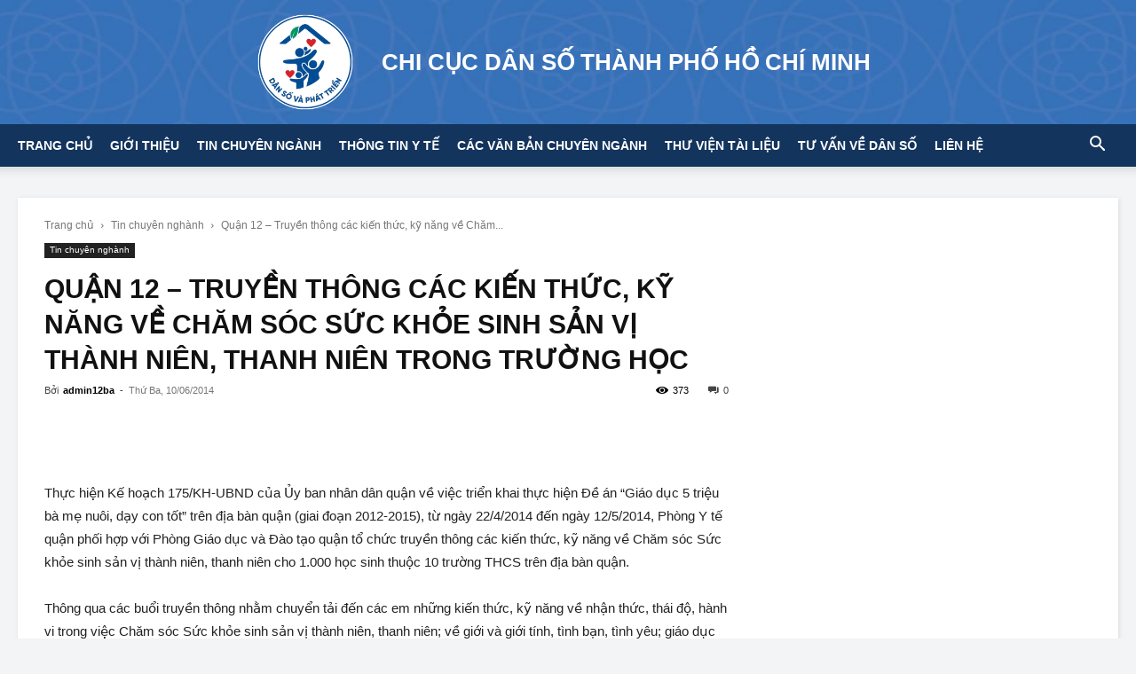

--- FILE ---
content_type: text/html; charset=UTF-8
request_url: https://dansohcm.gov.vn/tin-chuyen-nghanh/1427/qu%E1%BA%ADn-12-truy%E1%BB%81n-thong-cac-ki%E1%BA%BFn-th%E1%BB%A9c-k%E1%BB%B9-nang-v%E1%BB%81-cham-soc-s%E1%BB%A9c-kh%E1%BB%8Fe-sinh-s%E1%BA%A3n-v%E1%BB%8B-thanh-nien-thanh-nien-trong-tr%C6%B0/
body_size: 31316
content:
<!doctype html >
<!--[if IE 8]><html class="ie8" lang="en"> <![endif]-->
<!--[if IE 9]><html class="ie9" lang="en"> <![endif]-->
<!--[if gt IE 8]><!--><html lang="vi"> <!--<![endif]--><head><script data-no-optimize="1">var litespeed_docref=sessionStorage.getItem("litespeed_docref");litespeed_docref&&(Object.defineProperty(document,"referrer",{get:function(){return litespeed_docref}}),sessionStorage.removeItem("litespeed_docref"));</script> <title>Quận 12 - Truyền thông các kiến thức, kỹ năng về Chăm sóc Sức khỏe sinh sản vị thành niên, thanh niên trong trường học  - CHI CỤC DÂN SỐ THÀNH PHỐ HỒ CHÍ MINH</title><meta charset="UTF-8" /><link data-optimized="2" rel="stylesheet" href="https://dansohcm.gov.vn/wp-content/litespeed/css/129e0bf0dfcff021bc03b2f08a075da3.css?ver=95f0b" /><meta name="viewport" content="width=device-width, initial-scale=1.0"><link rel="pingback" href="https://dansohcm.gov.vn/xmlrpc.php" /><meta name='robots' content='index, follow, max-image-preview:large, max-snippet:-1, max-video-preview:-1' /><link rel="icon" type="image/png" href="https://dansohcm.gov.vn/wp-content/uploads/2025/05/logo-danso-border-new-400x400.png"><link rel="canonical" href="https://dansohcm.gov.vn/tin-chuyen-nghanh/1427/quận-12-truyền-thong-cac-kiến-thức-kỹ-nang-về-cham-soc-sức-khỏe-sinh-sản-vị-thanh-nien-thanh-nien-trong-trư/" /><meta property="og:locale" content="vi_VN" /><meta property="og:type" content="article" /><meta property="og:title" content="Quận 12 - Truyền thông các kiến thức, kỹ năng về Chăm sóc Sức khỏe sinh sản vị thành niên, thanh niên trong trường học" /><meta property="og:description" content="Thực hiện Kế hoạch 175/KH-UBND của Ủy ban nh&acirc;n d&acirc;n quận về việc triển khai thực hiện Đề &aacute;n &ldquo;Gi&aacute;o dục 5 triệu b&agrave; mẹ nu&ocirc;i, dạy con tốt&rdquo; tr&ecirc;n địa b&agrave;n quận (giai đoạn 2012-2015), từ ng&agrave;y 22/4/2014 đến ng&agrave;y 12/5/2014, Ph&ograve;ng Y tế quận phối hợp với Ph&ograve;ng Gi&aacute;o dục v&agrave; Đ&agrave;o tạo [&hellip;]" /><meta property="og:url" content="https://dansohcm.gov.vn/tin-chuyen-nghanh/1427/quận-12-truyền-thong-cac-kiến-thức-kỹ-nang-về-cham-soc-sức-khỏe-sinh-sản-vị-thanh-nien-thanh-nien-trong-trư/" /><meta property="og:site_name" content="CHI CỤC DÂN SỐ THÀNH PHỐ HỒ CHÍ MINH" /><meta property="article:published_time" content="2014-06-10T02:01:05+00:00" /><meta property="article:modified_time" content="2014-06-10T02:36:58+00:00" /><meta name="author" content="admin12ba" /><meta name="twitter:card" content="summary_large_image" /><meta name="twitter:label1" content="Được viết bởi" /><meta name="twitter:data1" content="admin12ba" /><meta name="twitter:label2" content="Ước tính thời gian đọc" /><meta name="twitter:data2" content="2 phút" /> <script type="application/ld+json" class="yoast-schema-graph">{"@context":"https://schema.org","@graph":[{"@type":"WebPage","@id":"https://dansohcm.gov.vn/tin-chuyen-nghanh/1427/qu%e1%ba%adn-12-truy%e1%bb%81n-thong-cac-ki%e1%ba%bfn-th%e1%bb%a9c-k%e1%bb%b9-nang-v%e1%bb%81-cham-soc-s%e1%bb%a9c-kh%e1%bb%8fe-sinh-s%e1%ba%a3n-v%e1%bb%8b-thanh-nien-thanh-nien-trong-tr%c6%b0/","url":"https://dansohcm.gov.vn/tin-chuyen-nghanh/1427/qu%e1%ba%adn-12-truy%e1%bb%81n-thong-cac-ki%e1%ba%bfn-th%e1%bb%a9c-k%e1%bb%b9-nang-v%e1%bb%81-cham-soc-s%e1%bb%a9c-kh%e1%bb%8fe-sinh-s%e1%ba%a3n-v%e1%bb%8b-thanh-nien-thanh-nien-trong-tr%c6%b0/","name":"Quận 12 - Truyền thông các kiến thức, kỹ năng về Chăm sóc Sức khỏe sinh sản vị thành niên, thanh niên trong trường học - CHI CỤC DÂN SỐ THÀNH PHỐ HỒ CHÍ MINH","isPartOf":{"@id":"https://dansohcm.gov.vn/#website"},"datePublished":"2014-06-10T02:01:05+00:00","dateModified":"2014-06-10T02:36:58+00:00","author":{"@id":"https://dansohcm.gov.vn/#/schema/person/78e5916d04ca4a9c4b9b7cdb8244829c"},"breadcrumb":{"@id":"https://dansohcm.gov.vn/tin-chuyen-nghanh/1427/qu%e1%ba%adn-12-truy%e1%bb%81n-thong-cac-ki%e1%ba%bfn-th%e1%bb%a9c-k%e1%bb%b9-nang-v%e1%bb%81-cham-soc-s%e1%bb%a9c-kh%e1%bb%8fe-sinh-s%e1%ba%a3n-v%e1%bb%8b-thanh-nien-thanh-nien-trong-tr%c6%b0/#breadcrumb"},"inLanguage":"vi","potentialAction":[{"@type":"ReadAction","target":["https://dansohcm.gov.vn/tin-chuyen-nghanh/1427/qu%e1%ba%adn-12-truy%e1%bb%81n-thong-cac-ki%e1%ba%bfn-th%e1%bb%a9c-k%e1%bb%b9-nang-v%e1%bb%81-cham-soc-s%e1%bb%a9c-kh%e1%bb%8fe-sinh-s%e1%ba%a3n-v%e1%bb%8b-thanh-nien-thanh-nien-trong-tr%c6%b0/"]}]},{"@type":"BreadcrumbList","@id":"https://dansohcm.gov.vn/tin-chuyen-nghanh/1427/qu%e1%ba%adn-12-truy%e1%bb%81n-thong-cac-ki%e1%ba%bfn-th%e1%bb%a9c-k%e1%bb%b9-nang-v%e1%bb%81-cham-soc-s%e1%bb%a9c-kh%e1%bb%8fe-sinh-s%e1%ba%a3n-v%e1%bb%8b-thanh-nien-thanh-nien-trong-tr%c6%b0/#breadcrumb","itemListElement":[{"@type":"ListItem","position":1,"name":"Trang chủ","item":"https://dansohcm.gov.vn/"},{"@type":"ListItem","position":2,"name":"Quận 12 &#8211; Truyền thông các kiến thức, kỹ năng về Chăm sóc Sức khỏe sinh sản vị thành niên, thanh niên trong trường học"}]},{"@type":"WebSite","@id":"https://dansohcm.gov.vn/#website","url":"https://dansohcm.gov.vn/","name":"CHI CỤC DÂN SỐ THÀNH PHỐ HỒ CHÍ MINH","description":"","potentialAction":[{"@type":"SearchAction","target":{"@type":"EntryPoint","urlTemplate":"https://dansohcm.gov.vn/?s={search_term_string}"},"query-input":"required name=search_term_string"}],"inLanguage":"vi"},{"@type":"Person","@id":"https://dansohcm.gov.vn/#/schema/person/78e5916d04ca4a9c4b9b7cdb8244829c","name":"admin12ba","image":{"@type":"ImageObject","inLanguage":"vi","@id":"https://dansohcm.gov.vn/#/schema/person/image/","url":"https://dansohcm.gov.vn/wp-content/litespeed/avatar/082c9c41a1e41685525a625de0a1b321.jpg?ver=1768468001","contentUrl":"https://dansohcm.gov.vn/wp-content/litespeed/avatar/082c9c41a1e41685525a625de0a1b321.jpg?ver=1768468001","caption":"admin12ba"},"url":"https://dansohcm.gov.vn/author/admin12ba/"}]}</script> <link rel="alternate" type="application/rss+xml" title="Dòng thông tin CHI CỤC DÂN SỐ THÀNH PHỐ HỒ CHÍ MINH &raquo;" href="https://dansohcm.gov.vn/feed/" /><link rel="alternate" type="application/rss+xml" title="Dòng phản hồi CHI CỤC DÂN SỐ THÀNH PHỐ HỒ CHÍ MINH &raquo;" href="https://dansohcm.gov.vn/comments/feed/" /><style id='classic-theme-styles-inline-css' type='text/css'>/*! This file is auto-generated */
.wp-block-button__link{color:#fff;background-color:#32373c;border-radius:9999px;box-shadow:none;text-decoration:none;padding:calc(.667em + 2px) calc(1.333em + 2px);font-size:1.125em}.wp-block-file__button{background:#32373c;color:#fff;text-decoration:none}</style><style id='global-styles-inline-css' type='text/css'>body{--wp--preset--color--black: #000000;--wp--preset--color--cyan-bluish-gray: #abb8c3;--wp--preset--color--white: #ffffff;--wp--preset--color--pale-pink: #f78da7;--wp--preset--color--vivid-red: #cf2e2e;--wp--preset--color--luminous-vivid-orange: #ff6900;--wp--preset--color--luminous-vivid-amber: #fcb900;--wp--preset--color--light-green-cyan: #7bdcb5;--wp--preset--color--vivid-green-cyan: #00d084;--wp--preset--color--pale-cyan-blue: #8ed1fc;--wp--preset--color--vivid-cyan-blue: #0693e3;--wp--preset--color--vivid-purple: #9b51e0;--wp--preset--gradient--vivid-cyan-blue-to-vivid-purple: linear-gradient(135deg,rgba(6,147,227,1) 0%,rgb(155,81,224) 100%);--wp--preset--gradient--light-green-cyan-to-vivid-green-cyan: linear-gradient(135deg,rgb(122,220,180) 0%,rgb(0,208,130) 100%);--wp--preset--gradient--luminous-vivid-amber-to-luminous-vivid-orange: linear-gradient(135deg,rgba(252,185,0,1) 0%,rgba(255,105,0,1) 100%);--wp--preset--gradient--luminous-vivid-orange-to-vivid-red: linear-gradient(135deg,rgba(255,105,0,1) 0%,rgb(207,46,46) 100%);--wp--preset--gradient--very-light-gray-to-cyan-bluish-gray: linear-gradient(135deg,rgb(238,238,238) 0%,rgb(169,184,195) 100%);--wp--preset--gradient--cool-to-warm-spectrum: linear-gradient(135deg,rgb(74,234,220) 0%,rgb(151,120,209) 20%,rgb(207,42,186) 40%,rgb(238,44,130) 60%,rgb(251,105,98) 80%,rgb(254,248,76) 100%);--wp--preset--gradient--blush-light-purple: linear-gradient(135deg,rgb(255,206,236) 0%,rgb(152,150,240) 100%);--wp--preset--gradient--blush-bordeaux: linear-gradient(135deg,rgb(254,205,165) 0%,rgb(254,45,45) 50%,rgb(107,0,62) 100%);--wp--preset--gradient--luminous-dusk: linear-gradient(135deg,rgb(255,203,112) 0%,rgb(199,81,192) 50%,rgb(65,88,208) 100%);--wp--preset--gradient--pale-ocean: linear-gradient(135deg,rgb(255,245,203) 0%,rgb(182,227,212) 50%,rgb(51,167,181) 100%);--wp--preset--gradient--electric-grass: linear-gradient(135deg,rgb(202,248,128) 0%,rgb(113,206,126) 100%);--wp--preset--gradient--midnight: linear-gradient(135deg,rgb(2,3,129) 0%,rgb(40,116,252) 100%);--wp--preset--font-size--small: 11px;--wp--preset--font-size--medium: 20px;--wp--preset--font-size--large: 32px;--wp--preset--font-size--x-large: 42px;--wp--preset--font-size--regular: 15px;--wp--preset--font-size--larger: 50px;--wp--preset--spacing--20: 0.44rem;--wp--preset--spacing--30: 0.67rem;--wp--preset--spacing--40: 1rem;--wp--preset--spacing--50: 1.5rem;--wp--preset--spacing--60: 2.25rem;--wp--preset--spacing--70: 3.38rem;--wp--preset--spacing--80: 5.06rem;--wp--preset--shadow--natural: 6px 6px 9px rgba(0, 0, 0, 0.2);--wp--preset--shadow--deep: 12px 12px 50px rgba(0, 0, 0, 0.4);--wp--preset--shadow--sharp: 6px 6px 0px rgba(0, 0, 0, 0.2);--wp--preset--shadow--outlined: 6px 6px 0px -3px rgba(255, 255, 255, 1), 6px 6px rgba(0, 0, 0, 1);--wp--preset--shadow--crisp: 6px 6px 0px rgba(0, 0, 0, 1);}:where(.is-layout-flex){gap: 0.5em;}:where(.is-layout-grid){gap: 0.5em;}body .is-layout-flow > .alignleft{float: left;margin-inline-start: 0;margin-inline-end: 2em;}body .is-layout-flow > .alignright{float: right;margin-inline-start: 2em;margin-inline-end: 0;}body .is-layout-flow > .aligncenter{margin-left: auto !important;margin-right: auto !important;}body .is-layout-constrained > .alignleft{float: left;margin-inline-start: 0;margin-inline-end: 2em;}body .is-layout-constrained > .alignright{float: right;margin-inline-start: 2em;margin-inline-end: 0;}body .is-layout-constrained > .aligncenter{margin-left: auto !important;margin-right: auto !important;}body .is-layout-constrained > :where(:not(.alignleft):not(.alignright):not(.alignfull)){max-width: var(--wp--style--global--content-size);margin-left: auto !important;margin-right: auto !important;}body .is-layout-constrained > .alignwide{max-width: var(--wp--style--global--wide-size);}body .is-layout-flex{display: flex;}body .is-layout-flex{flex-wrap: wrap;align-items: center;}body .is-layout-flex > *{margin: 0;}body .is-layout-grid{display: grid;}body .is-layout-grid > *{margin: 0;}:where(.wp-block-columns.is-layout-flex){gap: 2em;}:where(.wp-block-columns.is-layout-grid){gap: 2em;}:where(.wp-block-post-template.is-layout-flex){gap: 1.25em;}:where(.wp-block-post-template.is-layout-grid){gap: 1.25em;}.has-black-color{color: var(--wp--preset--color--black) !important;}.has-cyan-bluish-gray-color{color: var(--wp--preset--color--cyan-bluish-gray) !important;}.has-white-color{color: var(--wp--preset--color--white) !important;}.has-pale-pink-color{color: var(--wp--preset--color--pale-pink) !important;}.has-vivid-red-color{color: var(--wp--preset--color--vivid-red) !important;}.has-luminous-vivid-orange-color{color: var(--wp--preset--color--luminous-vivid-orange) !important;}.has-luminous-vivid-amber-color{color: var(--wp--preset--color--luminous-vivid-amber) !important;}.has-light-green-cyan-color{color: var(--wp--preset--color--light-green-cyan) !important;}.has-vivid-green-cyan-color{color: var(--wp--preset--color--vivid-green-cyan) !important;}.has-pale-cyan-blue-color{color: var(--wp--preset--color--pale-cyan-blue) !important;}.has-vivid-cyan-blue-color{color: var(--wp--preset--color--vivid-cyan-blue) !important;}.has-vivid-purple-color{color: var(--wp--preset--color--vivid-purple) !important;}.has-black-background-color{background-color: var(--wp--preset--color--black) !important;}.has-cyan-bluish-gray-background-color{background-color: var(--wp--preset--color--cyan-bluish-gray) !important;}.has-white-background-color{background-color: var(--wp--preset--color--white) !important;}.has-pale-pink-background-color{background-color: var(--wp--preset--color--pale-pink) !important;}.has-vivid-red-background-color{background-color: var(--wp--preset--color--vivid-red) !important;}.has-luminous-vivid-orange-background-color{background-color: var(--wp--preset--color--luminous-vivid-orange) !important;}.has-luminous-vivid-amber-background-color{background-color: var(--wp--preset--color--luminous-vivid-amber) !important;}.has-light-green-cyan-background-color{background-color: var(--wp--preset--color--light-green-cyan) !important;}.has-vivid-green-cyan-background-color{background-color: var(--wp--preset--color--vivid-green-cyan) !important;}.has-pale-cyan-blue-background-color{background-color: var(--wp--preset--color--pale-cyan-blue) !important;}.has-vivid-cyan-blue-background-color{background-color: var(--wp--preset--color--vivid-cyan-blue) !important;}.has-vivid-purple-background-color{background-color: var(--wp--preset--color--vivid-purple) !important;}.has-black-border-color{border-color: var(--wp--preset--color--black) !important;}.has-cyan-bluish-gray-border-color{border-color: var(--wp--preset--color--cyan-bluish-gray) !important;}.has-white-border-color{border-color: var(--wp--preset--color--white) !important;}.has-pale-pink-border-color{border-color: var(--wp--preset--color--pale-pink) !important;}.has-vivid-red-border-color{border-color: var(--wp--preset--color--vivid-red) !important;}.has-luminous-vivid-orange-border-color{border-color: var(--wp--preset--color--luminous-vivid-orange) !important;}.has-luminous-vivid-amber-border-color{border-color: var(--wp--preset--color--luminous-vivid-amber) !important;}.has-light-green-cyan-border-color{border-color: var(--wp--preset--color--light-green-cyan) !important;}.has-vivid-green-cyan-border-color{border-color: var(--wp--preset--color--vivid-green-cyan) !important;}.has-pale-cyan-blue-border-color{border-color: var(--wp--preset--color--pale-cyan-blue) !important;}.has-vivid-cyan-blue-border-color{border-color: var(--wp--preset--color--vivid-cyan-blue) !important;}.has-vivid-purple-border-color{border-color: var(--wp--preset--color--vivid-purple) !important;}.has-vivid-cyan-blue-to-vivid-purple-gradient-background{background: var(--wp--preset--gradient--vivid-cyan-blue-to-vivid-purple) !important;}.has-light-green-cyan-to-vivid-green-cyan-gradient-background{background: var(--wp--preset--gradient--light-green-cyan-to-vivid-green-cyan) !important;}.has-luminous-vivid-amber-to-luminous-vivid-orange-gradient-background{background: var(--wp--preset--gradient--luminous-vivid-amber-to-luminous-vivid-orange) !important;}.has-luminous-vivid-orange-to-vivid-red-gradient-background{background: var(--wp--preset--gradient--luminous-vivid-orange-to-vivid-red) !important;}.has-very-light-gray-to-cyan-bluish-gray-gradient-background{background: var(--wp--preset--gradient--very-light-gray-to-cyan-bluish-gray) !important;}.has-cool-to-warm-spectrum-gradient-background{background: var(--wp--preset--gradient--cool-to-warm-spectrum) !important;}.has-blush-light-purple-gradient-background{background: var(--wp--preset--gradient--blush-light-purple) !important;}.has-blush-bordeaux-gradient-background{background: var(--wp--preset--gradient--blush-bordeaux) !important;}.has-luminous-dusk-gradient-background{background: var(--wp--preset--gradient--luminous-dusk) !important;}.has-pale-ocean-gradient-background{background: var(--wp--preset--gradient--pale-ocean) !important;}.has-electric-grass-gradient-background{background: var(--wp--preset--gradient--electric-grass) !important;}.has-midnight-gradient-background{background: var(--wp--preset--gradient--midnight) !important;}.has-small-font-size{font-size: var(--wp--preset--font-size--small) !important;}.has-medium-font-size{font-size: var(--wp--preset--font-size--medium) !important;}.has-large-font-size{font-size: var(--wp--preset--font-size--large) !important;}.has-x-large-font-size{font-size: var(--wp--preset--font-size--x-large) !important;}
.wp-block-navigation a:where(:not(.wp-element-button)){color: inherit;}
:where(.wp-block-post-template.is-layout-flex){gap: 1.25em;}:where(.wp-block-post-template.is-layout-grid){gap: 1.25em;}
:where(.wp-block-columns.is-layout-flex){gap: 2em;}:where(.wp-block-columns.is-layout-grid){gap: 2em;}
.wp-block-pullquote{font-size: 1.5em;line-height: 1.6;}</style><style id='td-theme-inline-css' type='text/css'>@media (max-width:767px){.td-header-desktop-wrap{display:none}}@media (min-width:767px){.td-header-mobile-wrap{display:none}}</style> <script type="litespeed/javascript" data-src="https://dansohcm.gov.vn/wp-includes/js/jquery/jquery.min.js" id="jquery-core-js"></script> <link rel="https://api.w.org/" href="https://dansohcm.gov.vn/wp-json/" /><link rel="alternate" type="application/json" href="https://dansohcm.gov.vn/wp-json/wp/v2/posts/1427" /><meta name="generator" content="WordPress 6.4.6" /><link rel='shortlink' href='https://dansohcm.gov.vn/?p=1427' /><link rel="alternate" type="application/json+oembed" href="https://dansohcm.gov.vn/wp-json/oembed/1.0/embed?url=https%3A%2F%2Fdansohcm.gov.vn%2Ftin-chuyen-nghanh%2F1427%2Fqu%25e1%25ba%25adn-12-truy%25e1%25bb%2581n-thong-cac-ki%25e1%25ba%25bfn-th%25e1%25bb%25a9c-k%25e1%25bb%25b9-nang-v%25e1%25bb%2581-cham-soc-s%25e1%25bb%25a9c-kh%25e1%25bb%258fe-sinh-s%25e1%25ba%25a3n-v%25e1%25bb%258b-thanh-nien-thanh-nien-trong-tr%25c6%25b0%2F" /><link rel="alternate" type="text/xml+oembed" href="https://dansohcm.gov.vn/wp-json/oembed/1.0/embed?url=https%3A%2F%2Fdansohcm.gov.vn%2Ftin-chuyen-nghanh%2F1427%2Fqu%25e1%25ba%25adn-12-truy%25e1%25bb%2581n-thong-cac-ki%25e1%25ba%25bfn-th%25e1%25bb%25a9c-k%25e1%25bb%25b9-nang-v%25e1%25bb%2581-cham-soc-s%25e1%25bb%25a9c-kh%25e1%25bb%258fe-sinh-s%25e1%25ba%25a3n-v%25e1%25bb%258b-thanh-nien-thanh-nien-trong-tr%25c6%25b0%2F&#038;format=xml" />
 <script type="litespeed/javascript">window.tdb_global_vars={"wpRestUrl":"https:\/\/dansohcm.gov.vn\/wp-json\/","permalinkStructure":"\/%category%\/%post_id%\/%postname%\/"};window.tdb_p_autoload_vars={"isAjax":!1,"isAdminBarShowing":!1,"autoloadScrollPercent":20,"postAutoloadStatus":"off","origPostEditUrl":null}</script> <style id="tdb-global-colors">:root{--accent-color:#3a6fb6}</style><meta name="generator" content="Powered by Slider Revolution 6.6.8 - responsive, Mobile-Friendly Slider Plugin for WordPress with comfortable drag and drop interface." /> <script type="litespeed/javascript">var tdBlocksArray=[];function tdBlock(){this.id='';this.block_type=1;this.atts='';this.td_column_number='';this.td_current_page=1;this.post_count=0;this.found_posts=0;this.max_num_pages=0;this.td_filter_value='';this.is_ajax_running=!1;this.td_user_action='';this.header_color='';this.ajax_pagination_infinite_stop=''}(function(){var htmlTag=document.getElementsByTagName("html")[0];if(navigator.userAgent.indexOf("MSIE 10.0")>-1){htmlTag.className+=' ie10'}
if(!!navigator.userAgent.match(/Trident.*rv\:11\./)){htmlTag.className+=' ie11'}
if(navigator.userAgent.indexOf("Edge")>-1){htmlTag.className+=' ieEdge'}
if(/(iPad|iPhone|iPod)/g.test(navigator.userAgent)){htmlTag.className+=' td-md-is-ios'}
var user_agent=navigator.userAgent.toLowerCase();if(user_agent.indexOf("android")>-1){htmlTag.className+=' td-md-is-android'}
if(-1!==navigator.userAgent.indexOf('Mac OS X')){htmlTag.className+=' td-md-is-os-x'}
if(/chrom(e|ium)/.test(navigator.userAgent.toLowerCase())){htmlTag.className+=' td-md-is-chrome'}
if(-1!==navigator.userAgent.indexOf('Firefox')){htmlTag.className+=' td-md-is-firefox'}
if(-1!==navigator.userAgent.indexOf('Safari')&&-1===navigator.userAgent.indexOf('Chrome')){htmlTag.className+=' td-md-is-safari'}
if(-1!==navigator.userAgent.indexOf('IEMobile')){htmlTag.className+=' td-md-is-iemobile'}})();var tdLocalCache={};(function(){"use strict";tdLocalCache={data:{},remove:function(resource_id){delete tdLocalCache.data[resource_id]},exist:function(resource_id){return tdLocalCache.data.hasOwnProperty(resource_id)&&tdLocalCache.data[resource_id]!==null},get:function(resource_id){return tdLocalCache.data[resource_id]},set:function(resource_id,cachedData){tdLocalCache.remove(resource_id);tdLocalCache.data[resource_id]=cachedData}}})();var td_viewport_interval_list=[{"limitBottom":767,"sidebarWidth":228},{"limitBottom":1018,"sidebarWidth":300},{"limitBottom":1140,"sidebarWidth":324}];var td_animation_stack_effect="type0";var tds_animation_stack=!0;var td_animation_stack_specific_selectors=".entry-thumb, img, .td-lazy-img";var td_animation_stack_general_selectors=".td-animation-stack img, .td-animation-stack .entry-thumb, .post img, .td-animation-stack .td-lazy-img";var tds_general_modal_image="yes";var tdc_is_installed="yes";var td_ajax_url="https:\/\/dansohcm.gov.vn\/wp-admin\/admin-ajax.php?td_theme_name=Newspaper&v=12.6.3";var td_get_template_directory_uri="https:\/\/dansohcm.gov.vn\/wp-content\/plugins\/td-composer\/legacy\/common";var tds_snap_menu="";var tds_logo_on_sticky="";var tds_header_style="9";var td_please_wait="Vui l\u00f2ng ch\u1edd...";var td_email_user_pass_incorrect="Ng\u01b0\u1eddi d\u00f9ng ho\u1eb7c m\u1eadt kh\u1ea9u kh\u00f4ng ch\u00ednh x\u00e1c!";var td_email_user_incorrect="Email ho\u1eb7c t\u00e0i kho\u1ea3n kh\u00f4ng ch\u00ednh x\u00e1c!";var td_email_incorrect="Email kh\u00f4ng \u0111\u00fang!";var td_user_incorrect="Username incorrect!";var td_email_user_empty="Email or username empty!";var td_pass_empty="Pass empty!";var td_pass_pattern_incorrect="Invalid Pass Pattern!";var td_retype_pass_incorrect="Retyped Pass incorrect!";var tds_more_articles_on_post_enable="";var tds_more_articles_on_post_time_to_wait="";var tds_more_articles_on_post_pages_distance_from_top=0;var tds_captcha="";var tds_theme_color_site_wide="#3a6fb6";var tds_smart_sidebar="";var tdThemeName="Newspaper";var tdThemeNameWl="Newspaper";var td_magnific_popup_translation_tPrev="Tr\u01b0\u1edbc (Left arrow key)";var td_magnific_popup_translation_tNext="Ti\u1ebfp (Right arrow key)";var td_magnific_popup_translation_tCounter="%curr% c\u1ee7a %total%";var td_magnific_popup_translation_ajax_tError="Kh\u00f4ng th\u1ec3 t\u1ea3i n\u1ed9i dung t\u1ea1i %url%";var td_magnific_popup_translation_image_tError="Kh\u00f4ng th\u1ec3 t\u1ea3i \u1ea3nh #%curr%";var tdBlockNonce="31fa21f9b9";var tdMobileMenu="enabled";var tdMobileSearch="enabled";var tdDateNamesI18n={"month_names":["Th\u00e1ng M\u1ed9t","Th\u00e1ng Hai","Th\u00e1ng Ba","Th\u00e1ng T\u01b0","Th\u00e1ng N\u0103m","Th\u00e1ng S\u00e1u","Th\u00e1ng B\u1ea3y","Th\u00e1ng T\u00e1m","Th\u00e1ng Ch\u00edn","Th\u00e1ng M\u01b0\u1eddi","Th\u00e1ng M\u01b0\u1eddi M\u1ed9t","Th\u00e1ng M\u01b0\u1eddi Hai"],"month_names_short":["Th1","Th2","Th3","Th4","Th5","Th6","Th7","Th8","Th9","Th10","Th11","Th12"],"day_names":["Ch\u1ee7 Nh\u1eadt","Th\u1ee9 Hai","Th\u1ee9 Ba","Th\u1ee9 T\u01b0","Th\u1ee9 N\u0103m","Th\u1ee9 S\u00e1u","Th\u1ee9 B\u1ea3y"],"day_names_short":["CN","T2","T3","T4","T5","T6","T7"]};var tdb_modal_confirm="Save";var tdb_modal_cancel="Cancel";var tdb_modal_confirm_alt="Yes";var tdb_modal_cancel_alt="No";var td_ad_background_click_link="";var td_ad_background_click_target=""</script> <style>.td_module_wrap .td-image-wrap:before{content:'';position:absolute;top:0;left:0;width:100%;height:100%;background-image:url(/wp-content/uploads/2023/01/placeholder.png);background-repeat:no-repeat;background-size:cover;background-position:center;z-index:-1}.td-menu-background,.td-search-background{background-image:url('https://dansohcm.localhost/wp-content/uploads/2022/12/mobile-bg.jpg')}.white-popup-block:before{background-image:url('https://dansohcm.localhost/wp-content/uploads/2022/12/login-mod.jpg')}:root{--td_excl_label:'LOẠI TRỪ';--td_theme_color:#3a6fb6;--td_slider_text:rgba(58,111,182,0.7);--td_container_transparent:transparent;--td_mobile_gradient_one_mob:rgba(0,0,0,0.5);--td_mobile_gradient_two_mob:rgba(0,0,0,0.6)}.td-header-style-12 .td-header-menu-wrap-full,.td-header-style-12 .td-affix,.td-grid-style-1.td-hover-1 .td-big-grid-post:hover .td-post-category,.td-grid-style-5.td-hover-1 .td-big-grid-post:hover .td-post-category,.td_category_template_3 .td-current-sub-category,.td_category_template_8 .td-category-header .td-category a.td-current-sub-category,.td_category_template_4 .td-category-siblings .td-category a:hover,.td_block_big_grid_9.td-grid-style-1 .td-post-category,.td_block_big_grid_9.td-grid-style-5 .td-post-category,.td-grid-style-6.td-hover-1 .td-module-thumb:after,.tdm-menu-active-style5 .td-header-menu-wrap .sf-menu>.current-menu-item>a,.tdm-menu-active-style5 .td-header-menu-wrap .sf-menu>.current-menu-ancestor>a,.tdm-menu-active-style5 .td-header-menu-wrap .sf-menu>.current-category-ancestor>a,.tdm-menu-active-style5 .td-header-menu-wrap .sf-menu>li>a:hover,.tdm-menu-active-style5 .td-header-menu-wrap .sf-menu>.sfHover>a{background-color:#3a6fb6}.td_mega_menu_sub_cats .cur-sub-cat,.td-mega-span h3 a:hover,.td_mod_mega_menu:hover .entry-title a,.header-search-wrap .result-msg a:hover,.td-header-top-menu .td-drop-down-search .td_module_wrap:hover .entry-title a,.td-header-top-menu .td-icon-search:hover,.td-header-wrap .result-msg a:hover,.top-header-menu li a:hover,.top-header-menu .current-menu-item>a,.top-header-menu .current-menu-ancestor>a,.top-header-menu .current-category-ancestor>a,.td-social-icon-wrap>a:hover,.td-header-sp-top-widget .td-social-icon-wrap a:hover,.td_mod_related_posts:hover h3>a,.td-post-template-11 .td-related-title .td-related-left:hover,.td-post-template-11 .td-related-title .td-related-right:hover,.td-post-template-11 .td-related-title .td-cur-simple-item,.td-post-template-11 .td_block_related_posts .td-next-prev-wrap a:hover,.td-category-header .td-pulldown-category-filter-link:hover,.td-category-siblings .td-subcat-dropdown a:hover,.td-category-siblings .td-subcat-dropdown a.td-current-sub-category,.footer-text-wrap .footer-email-wrap a,.footer-social-wrap a:hover,.td_module_17 .td-read-more a:hover,.td_module_18 .td-read-more a:hover,.td_module_19 .td-post-author-name a:hover,.td-pulldown-syle-2 .td-subcat-dropdown:hover .td-subcat-more span,.td-pulldown-syle-2 .td-subcat-dropdown:hover .td-subcat-more i,.td-pulldown-syle-3 .td-subcat-dropdown:hover .td-subcat-more span,.td-pulldown-syle-3 .td-subcat-dropdown:hover .td-subcat-more i,.tdm-menu-active-style3 .tdm-header.td-header-wrap .sf-menu>.current-category-ancestor>a,.tdm-menu-active-style3 .tdm-header.td-header-wrap .sf-menu>.current-menu-ancestor>a,.tdm-menu-active-style3 .tdm-header.td-header-wrap .sf-menu>.current-menu-item>a,.tdm-menu-active-style3 .tdm-header.td-header-wrap .sf-menu>.sfHover>a,.tdm-menu-active-style3 .tdm-header.td-header-wrap .sf-menu>li>a:hover{color:#3a6fb6}.td-mega-menu-page .wpb_content_element ul li a:hover,.td-theme-wrap .td-aj-search-results .td_module_wrap:hover .entry-title a,.td-theme-wrap .header-search-wrap .result-msg a:hover{color:#3a6fb6!important}.td_category_template_8 .td-category-header .td-category a.td-current-sub-category,.td_category_template_4 .td-category-siblings .td-category a:hover,.tdm-menu-active-style4 .tdm-header .sf-menu>.current-menu-item>a,.tdm-menu-active-style4 .tdm-header .sf-menu>.current-menu-ancestor>a,.tdm-menu-active-style4 .tdm-header .sf-menu>.current-category-ancestor>a,.tdm-menu-active-style4 .tdm-header .sf-menu>li>a:hover,.tdm-menu-active-style4 .tdm-header .sf-menu>.sfHover>a{border-color:#3a6fb6}body{background-color:#f3f4f6}.td_module_wrap .td-image-wrap:before{content:'';position:absolute;top:0;left:0;width:100%;height:100%;background-image:url(/wp-content/uploads/2023/01/placeholder.png);background-repeat:no-repeat;background-size:cover;background-position:center;z-index:-1}.td-menu-background,.td-search-background{background-image:url('https://dansohcm.localhost/wp-content/uploads/2022/12/mobile-bg.jpg')}.white-popup-block:before{background-image:url('https://dansohcm.localhost/wp-content/uploads/2022/12/login-mod.jpg')}:root{--td_excl_label:'LOẠI TRỪ';--td_theme_color:#3a6fb6;--td_slider_text:rgba(58,111,182,0.7);--td_container_transparent:transparent;--td_mobile_gradient_one_mob:rgba(0,0,0,0.5);--td_mobile_gradient_two_mob:rgba(0,0,0,0.6)}.td-header-style-12 .td-header-menu-wrap-full,.td-header-style-12 .td-affix,.td-grid-style-1.td-hover-1 .td-big-grid-post:hover .td-post-category,.td-grid-style-5.td-hover-1 .td-big-grid-post:hover .td-post-category,.td_category_template_3 .td-current-sub-category,.td_category_template_8 .td-category-header .td-category a.td-current-sub-category,.td_category_template_4 .td-category-siblings .td-category a:hover,.td_block_big_grid_9.td-grid-style-1 .td-post-category,.td_block_big_grid_9.td-grid-style-5 .td-post-category,.td-grid-style-6.td-hover-1 .td-module-thumb:after,.tdm-menu-active-style5 .td-header-menu-wrap .sf-menu>.current-menu-item>a,.tdm-menu-active-style5 .td-header-menu-wrap .sf-menu>.current-menu-ancestor>a,.tdm-menu-active-style5 .td-header-menu-wrap .sf-menu>.current-category-ancestor>a,.tdm-menu-active-style5 .td-header-menu-wrap .sf-menu>li>a:hover,.tdm-menu-active-style5 .td-header-menu-wrap .sf-menu>.sfHover>a{background-color:#3a6fb6}.td_mega_menu_sub_cats .cur-sub-cat,.td-mega-span h3 a:hover,.td_mod_mega_menu:hover .entry-title a,.header-search-wrap .result-msg a:hover,.td-header-top-menu .td-drop-down-search .td_module_wrap:hover .entry-title a,.td-header-top-menu .td-icon-search:hover,.td-header-wrap .result-msg a:hover,.top-header-menu li a:hover,.top-header-menu .current-menu-item>a,.top-header-menu .current-menu-ancestor>a,.top-header-menu .current-category-ancestor>a,.td-social-icon-wrap>a:hover,.td-header-sp-top-widget .td-social-icon-wrap a:hover,.td_mod_related_posts:hover h3>a,.td-post-template-11 .td-related-title .td-related-left:hover,.td-post-template-11 .td-related-title .td-related-right:hover,.td-post-template-11 .td-related-title .td-cur-simple-item,.td-post-template-11 .td_block_related_posts .td-next-prev-wrap a:hover,.td-category-header .td-pulldown-category-filter-link:hover,.td-category-siblings .td-subcat-dropdown a:hover,.td-category-siblings .td-subcat-dropdown a.td-current-sub-category,.footer-text-wrap .footer-email-wrap a,.footer-social-wrap a:hover,.td_module_17 .td-read-more a:hover,.td_module_18 .td-read-more a:hover,.td_module_19 .td-post-author-name a:hover,.td-pulldown-syle-2 .td-subcat-dropdown:hover .td-subcat-more span,.td-pulldown-syle-2 .td-subcat-dropdown:hover .td-subcat-more i,.td-pulldown-syle-3 .td-subcat-dropdown:hover .td-subcat-more span,.td-pulldown-syle-3 .td-subcat-dropdown:hover .td-subcat-more i,.tdm-menu-active-style3 .tdm-header.td-header-wrap .sf-menu>.current-category-ancestor>a,.tdm-menu-active-style3 .tdm-header.td-header-wrap .sf-menu>.current-menu-ancestor>a,.tdm-menu-active-style3 .tdm-header.td-header-wrap .sf-menu>.current-menu-item>a,.tdm-menu-active-style3 .tdm-header.td-header-wrap .sf-menu>.sfHover>a,.tdm-menu-active-style3 .tdm-header.td-header-wrap .sf-menu>li>a:hover{color:#3a6fb6}.td-mega-menu-page .wpb_content_element ul li a:hover,.td-theme-wrap .td-aj-search-results .td_module_wrap:hover .entry-title a,.td-theme-wrap .header-search-wrap .result-msg a:hover{color:#3a6fb6!important}.td_category_template_8 .td-category-header .td-category a.td-current-sub-category,.td_category_template_4 .td-category-siblings .td-category a:hover,.tdm-menu-active-style4 .tdm-header .sf-menu>.current-menu-item>a,.tdm-menu-active-style4 .tdm-header .sf-menu>.current-menu-ancestor>a,.tdm-menu-active-style4 .tdm-header .sf-menu>.current-category-ancestor>a,.tdm-menu-active-style4 .tdm-header .sf-menu>li>a:hover,.tdm-menu-active-style4 .tdm-header .sf-menu>.sfHover>a{border-color:#3a6fb6}</style> <script type="application/ld+json">{
        "@context": "https://schema.org",
        "@type": "BreadcrumbList",
        "itemListElement": [
            {
                "@type": "ListItem",
                "position": 1,
                "item": {
                    "@type": "WebSite",
                    "@id": "https://dansohcm.gov.vn/",
                    "name": "Trang chủ"
                }
            },
            {
                "@type": "ListItem",
                "position": 2,
                    "item": {
                    "@type": "WebPage",
                    "@id": "https://dansohcm.gov.vn/category/tin-chuyen-nghanh/",
                    "name": "Tin chuyên nghành"
                }
            }
            ,{
                "@type": "ListItem",
                "position": 3,
                    "item": {
                    "@type": "WebPage",
                    "@id": "https://dansohcm.gov.vn/tin-chuyen-nghanh/1427/qu%e1%ba%adn-12-truy%e1%bb%81n-thong-cac-ki%e1%ba%bfn-th%e1%bb%a9c-k%e1%bb%b9-nang-v%e1%bb%81-cham-soc-s%e1%bb%a9c-kh%e1%bb%8fe-sinh-s%e1%ba%a3n-v%e1%bb%8b-thanh-nien-thanh-nien-trong-tr%c6%b0/",
                    "name": "Quận 12 &#8211; Truyền thông các kiến thức, kỹ năng về Chăm..."                                
                }
            }    
        ]
    }</script> <script type="litespeed/javascript">function setREVStartSize(e){window.RSIW=window.RSIW===undefined?window.innerWidth:window.RSIW;window.RSIH=window.RSIH===undefined?window.innerHeight:window.RSIH;try{var pw=document.getElementById(e.c).parentNode.offsetWidth,newh;pw=pw===0||isNaN(pw)||(e.l=="fullwidth"||e.layout=="fullwidth")?window.RSIW:pw;e.tabw=e.tabw===undefined?0:parseInt(e.tabw);e.thumbw=e.thumbw===undefined?0:parseInt(e.thumbw);e.tabh=e.tabh===undefined?0:parseInt(e.tabh);e.thumbh=e.thumbh===undefined?0:parseInt(e.thumbh);e.tabhide=e.tabhide===undefined?0:parseInt(e.tabhide);e.thumbhide=e.thumbhide===undefined?0:parseInt(e.thumbhide);e.mh=e.mh===undefined||e.mh==""||e.mh==="auto"?0:parseInt(e.mh,0);if(e.layout==="fullscreen"||e.l==="fullscreen")
newh=Math.max(e.mh,window.RSIH);else{e.gw=Array.isArray(e.gw)?e.gw:[e.gw];for(var i in e.rl)if(e.gw[i]===undefined||e.gw[i]===0)e.gw[i]=e.gw[i-1];e.gh=e.el===undefined||e.el===""||(Array.isArray(e.el)&&e.el.length==0)?e.gh:e.el;e.gh=Array.isArray(e.gh)?e.gh:[e.gh];for(var i in e.rl)if(e.gh[i]===undefined||e.gh[i]===0)e.gh[i]=e.gh[i-1];var nl=new Array(e.rl.length),ix=0,sl;e.tabw=e.tabhide>=pw?0:e.tabw;e.thumbw=e.thumbhide>=pw?0:e.thumbw;e.tabh=e.tabhide>=pw?0:e.tabh;e.thumbh=e.thumbhide>=pw?0:e.thumbh;for(var i in e.rl)nl[i]=e.rl[i]<window.RSIW?0:e.rl[i];sl=nl[0];for(var i in nl)if(sl>nl[i]&&nl[i]>0){sl=nl[i];ix=i}
var m=pw>(e.gw[ix]+e.tabw+e.thumbw)?1:(pw-(e.tabw+e.thumbw))/(e.gw[ix]);newh=(e.gh[ix]*m)+(e.tabh+e.thumbh)}
var el=document.getElementById(e.c);if(el!==null&&el)el.style.height=newh+"px";el=document.getElementById(e.c+"_wrapper");if(el!==null&&el){el.style.height=newh+"px";el.style.display="block"}}catch(e){console.log("Failure at Presize of Slider:"+e)}}</script> <style>.tdm-btn-style1{background-color:#3a6fb6}.tdm-btn-style2:before{border-color:#3a6fb6}.tdm-btn-style2{color:#3a6fb6}.tdm-btn-style3{-webkit-box-shadow:0 2px 16px #3a6fb6;-moz-box-shadow:0 2px 16px #3a6fb6;box-shadow:0 2px 16px #3a6fb6}.tdm-btn-style3:hover{-webkit-box-shadow:0 4px 26px #3a6fb6;-moz-box-shadow:0 4px 26px #3a6fb6;box-shadow:0 4px 26px #3a6fb6}</style><style id="tdw-css-placeholder">.group-news-new .td_module_wrap{width:100%!important}.group-news-new .td-block-title{margin-top:0!important;margin-bottom:20px}.group-news-new .td-subcat-filter{position:absolute!important;top:28px;right:20px}.group-news-new .td-subcat-filter .td-subcat-list a{color:#fff}.group-news-new .td_block_inner{margin-left:0!important;margin-right:0!important}.group-news-new .td_module_wrap:first-child{padding-top:0!important}.group-news-new .tdi_15 .td_module_flex_3{padding:0!important}.group-news-new .td-module-meta-info{padding-left:0!important}.group-news-new .td_module_flex_3 .td-module-container{flex-direction:column!important}.group-news-new.no-thumbnail .td_module_wrap{padding:13px 0 15px 0}.group-news-new #tdi_15 .td_module_flex_3:nth-last-child(2){margin-bottom:0!important;padding-bottom:15px!important}.group-news-new .td_module_column{padding-left:20px}.group-news-new .td_module_flex_1 .td-image-wrap{padding-bottom:66.666%!important}.group-news-new .td_module_flex_1 .td-module-thumb,.group-news-new .td_module_flex_1 .td-excerpt{display:block!important}.group-news-new .td_module_flex_1 .td-excerpt{margin-top:10px}.sidebar__title--home .td-block-title{text-align:center!important;padding:10px 0!important}.thong__diep .td-fix-index img{width:100%;margin:0;display:block}.thong__diep .td-fix-index img+img,.thong__diep .td-fix-index a+a{margin-top:15px}.thong__diep .td-fix-index a{display:block}.sf-menu .td-icon-menu-down+.td-icon-menu-down{display:none!important}.home__sidebar .wpb_video_wrapper{padding-bottom:75%!important}.home__sidebar .block-title{margin-bottom:15px!important}.td_module_mx4 .td-image-wrap{position:relative;display:block;padding-bottom:60%}.td_module_mx4 .entry-thumb{position:absolute;top:0;left:0;width:100%;height:100%;object-fit:cover;object-position:center}.home__video .td-module-meta-info{position:absolute;left:0;bottom:0}.home__video .td-module-meta-info .entry-title{padding:10px 15px 0 15px;margin:0!important;background:linear-gradient(180deg,rgba(0,0,0,0) 0%,rgba(0,0,0,0.6) 100%)}.home__video .td-module-meta-info .entry-title a{color:#fff;font-size:15px;font-weight:bold;text-shadow:1px 1px 1px rgba(0,0,0,0.3);display:block;padding:5px 0 10px 0;text-transform:uppercase;line-height:1.4;text-shadow:1px 1px 1px rgba(0,0,0,0.4)}.home__video .td-module-meta-info .td-excerpt{display:none!important}.group-news-tabs .td-subcat-filter{margin:20px 0 10px 0!important}.group-news-tabs .td-subcat-filter .td-subcat-list>li>a{min-width:unset;padding:0 15px;height:35px;display:flex;align-items:center}.group-news-tabs .item-details .entry-title{font-size:14px;line-height:1.4}.group-news-tabs .item-details .entry-title a{transition:color 0.1s linear}.group-news-tabs .td_module_wrap:hover .item-details .entry-title a{color:#336eba!important}.group-news-tabs .td-block-span6{width:100%!important}.group-news-tabs.style-tabs .td-subcat-filter .td-subcat-list>li:hover>a{color:#000}.group-new-top .td-block-title-wrap .td-block-title{height:46px!important;line-height:47px!important;font-size:20px!important;padding:0 25px!important}.group-new-top .td-block-title-wrap .td-block-title span{padding:0!important;font-size:inherit!important;line-height:inherit!important;display:inline-block!important;background-color:transparent}.home_group .wpb_wrapper{display:grid!important;grid-template-columns:repeat(2,1fr);grid-auto-flow:dense;gap:30px}.home_group .home_group--item{margin:0}.home_group .home_group--item:nth-child(2){grid-row-end:span 2}.home_group .home_group--item:nth-child(3){grid-row-end:span 2}.home__sidebar select{display:block;width:100%;border:solid 1px #666;color:#333;padding:8px;border-radius:3px}.td_module_8 .td-post-author-name,.td_module_8 .td-module-comments{display:none}@media screen and (max-width:767px){.box_top_homepage .home_group{padding-right:0!important}.home_group .wpb_wrapper{grid-template-columns:repeat(1,1fr);gap:0;margin-bottom:30px}}</style></head><body class="post-template-default single single-post postid-1427 single-format-standard td-standard-pack qun-12-truyn-thong-cac-kin-thc-k-nang-v-cham-soc-sc-khe-sinh-sn-v-thanh-nien-thanh-nien-trong-tr global-block-template-1  tdc-footer-template td-animation-stack-type0 td-full-layout" itemscope="itemscope" itemtype="https://schema.org/WebPage"><div class="td-scroll-up  td-hide-scroll-up-on-mob" style="display:none;"><i class="td-icon-menu-up"></i></div><div class="td-menu-background" style="visibility:hidden"></div><div id="td-mobile-nav" style="visibility:hidden"><div class="td-mobile-container"><div class="td-menu-socials-wrap"><div class="td-menu-socials">
<span class="td-social-icon-wrap">
<a target="_blank" href="#" title="Facebook">
<i class="td-icon-font td-icon-facebook"></i>
<span style="display: none">Facebook</span>
</a>
</span>
<span class="td-social-icon-wrap">
<a target="_blank" href="#" title="Instagram">
<i class="td-icon-font td-icon-instagram"></i>
<span style="display: none">Instagram</span>
</a>
</span>
<span class="td-social-icon-wrap">
<a target="_blank" href="#" title="Twitter">
<i class="td-icon-font td-icon-twitter"></i>
<span style="display: none">Twitter</span>
</a>
</span>
<span class="td-social-icon-wrap">
<a target="_blank" href="#" title="Vimeo">
<i class="td-icon-font td-icon-vimeo"></i>
<span style="display: none">Vimeo</span>
</a>
</span>
<span class="td-social-icon-wrap">
<a target="_blank" href="#" title="Youtube">
<i class="td-icon-font td-icon-youtube"></i>
<span style="display: none">Youtube</span>
</a>
</span></div><div class="td-mobile-close">
<span><i class="td-icon-close-mobile"></i></span></div></div><div class="td-menu-login-section"><div class="td-guest-wrap"><div class="td-menu-login"><a id="login-link-mob">Đăng nhập</a></div></div></div><div class="td-mobile-content"><div class="menu-menu-header-container"><ul id="menu-menu-header" class="td-mobile-main-menu"><li id="menu-item-12296" class="menu-item menu-item-type-custom menu-item-object-custom menu-item-first menu-item-12296"><a href="/">Trang chủ</a></li><li id="menu-item-10" class="menu-item menu-item-type-post_type menu-item-object-page menu-item-has-children menu-item-10"><a href="https://dansohcm.gov.vn/gioi-thieu/">Giới thiệu<i class="td-icon-menu-right td-element-after"></i></a><ul class="sub-menu"><li id="menu-item-14256" class="menu-item menu-item-type-post_type menu-item-object-page menu-item-14256"><a href="https://dansohcm.gov.vn/qua-trinh-hinh-thanh-va-phat-trien/">Quá trình hình thành và phát triển</a></li><li id="menu-item-14247" class="menu-item menu-item-type-post_type menu-item-object-page menu-item-14247"><a href="https://dansohcm.gov.vn/chuc-nang-nhiem-vu-va-quyen-han/">Chức năng nhiệm vụ và quyền hạn</a></li><li id="menu-item-10959" class="menu-item menu-item-type-custom menu-item-object-custom menu-item-has-children menu-item-10959"><a href="#">Cơ cấu tổ chức<i class="td-icon-menu-right td-element-after"></i></a><ul class="sub-menu"><li id="menu-item-14203" class="menu-item menu-item-type-post_type menu-item-object-page menu-item-14203"><a href="https://dansohcm.gov.vn/lanh-dao-chi-cuc/">Lãnh đạo Chi cục Dân số Thành phố</a></li><li id="menu-item-14211" class="menu-item menu-item-type-post_type menu-item-object-page menu-item-14211"><a href="https://dansohcm.gov.vn/phong-to-chuc-hanh-chinh-tai-vu/">Phòng Tổ chức Hành chính và Tài vụ</a></li><li id="menu-item-14218" class="menu-item menu-item-type-post_type menu-item-object-page menu-item-14218"><a href="https://dansohcm.gov.vn/phong-dan-so-ke-hoach-hoa-gia-dinh/">Phòng Dân số</a></li><li id="menu-item-14341" class="menu-item menu-item-type-post_type menu-item-object-page menu-item-14341"><a href="https://dansohcm.gov.vn/phong-truyen-thong-giao-duc/">Phòng Truyền thông Giáo dục</a></li><li id="menu-item-14379" class="menu-item menu-item-type-post_type menu-item-object-page menu-item-14379"><a href="https://dansohcm.gov.vn/phong-kham-skss-khhgd/">Phòng Khám SKSS-KHHGĐ</a></li></ul></li></ul></li><li id="menu-item-12271" class="menu-item menu-item-type-taxonomy menu-item-object-category current-post-ancestor current-menu-parent current-post-parent menu-item-has-children menu-item-12271"><a href="https://dansohcm.gov.vn/category/tin-chuyen-nghanh/">Tin chuyên ngành<i class="td-icon-menu-right td-element-after"></i></a><ul class="sub-menu"><li id="menu-item-12274" class="menu-item menu-item-type-taxonomy menu-item-object-category menu-item-12274"><a href="https://dansohcm.gov.vn/category/tin-chuyen-nghanh/quy-mo-dan-so/">Quy mô Dân số</a></li><li id="menu-item-12272" class="menu-item menu-item-type-taxonomy menu-item-object-category menu-item-12272"><a href="https://dansohcm.gov.vn/category/tin-chuyen-nghanh/co-cau-dan-so/">Cơ cấu Dân số</a></li><li id="menu-item-12273" class="menu-item menu-item-type-taxonomy menu-item-object-category menu-item-12273"><a href="https://dansohcm.gov.vn/category/tin-chuyen-nghanh/nang-cao-chat-luong-dan-so/">Nâng cao Chất lượng Dân số</a></li><li id="menu-item-12275" class="menu-item menu-item-type-taxonomy menu-item-object-category menu-item-12275"><a href="https://dansohcm.gov.vn/category/tin-chuyen-nghanh/thong-tin-khac/">Thông tin khác</a></li></ul></li><li id="menu-item-12262" class="menu-item menu-item-type-taxonomy menu-item-object-category menu-item-has-children menu-item-12262"><a href="https://dansohcm.gov.vn/category/thong-tin-y-te/">Thông tin y tế<i class="td-icon-menu-right td-element-after"></i></a><ul class="sub-menu"><li id="menu-item-12263" class="menu-item menu-item-type-taxonomy menu-item-object-category menu-item-12263"><a href="https://dansohcm.gov.vn/category/thong-tin-y-te/cac-van-de-ve-suc-khoe/">Các vấn đề về sức khỏe</a></li><li id="menu-item-12264" class="menu-item menu-item-type-taxonomy menu-item-object-category menu-item-has-children menu-item-12264"><a href="https://dansohcm.gov.vn/category/thong-tin-y-te/thong-tin-tu-so-y-te-tp-ho-chi-minh/">Thông tin từ Sở Y tế Tp. Hồ Chí Minh<i class="td-icon-menu-right td-element-after"></i></a><ul class="sub-menu"><li id="menu-item-12298" class="menu-item menu-item-type-taxonomy menu-item-object-category menu-item-12298"><a href="https://dansohcm.gov.vn/category/thong-tin-y-te/thong-tin-tu-so-y-te-tp-ho-chi-minh/tin-tuc/">Tin Tức</a></li><li id="menu-item-12303" class="menu-item menu-item-type-taxonomy menu-item-object-category menu-item-12303"><a href="https://dansohcm.gov.vn/category/thong-tin-y-te/thong-tin-tu-so-y-te-tp-ho-chi-minh/cac-van-ban-quan-ly-nha-nuoc-va-chinh-sach-ve-dan-so/">Văn bản</a></li><li id="menu-item-12330" class="menu-item menu-item-type-taxonomy menu-item-object-category menu-item-12330"><a href="https://dansohcm.gov.vn/category/thong-tin-y-te/thong-tin-tu-so-y-te-tp-ho-chi-minh/thong-bao-thong-tin-tu-so-y-te-tp-ho-chi-minh/">Thông Báo</a></li><li id="menu-item-12266" class="menu-item menu-item-type-taxonomy menu-item-object-category menu-item-12266"><a href="https://dansohcm.gov.vn/category/thong-tin-y-te/thong-tin-tu-so-y-te-tp-ho-chi-minh/thu-moi/">Thư mời</a></li></ul></li></ul></li><li id="menu-item-12331" class="menu-item menu-item-type-taxonomy menu-item-object-category menu-item-has-children menu-item-12331"><a href="https://dansohcm.gov.vn/category/cac-van-ban-chuyen-nganh/">CÁC VĂN BẢN CHUYÊN NGÀNH<i class="td-icon-menu-right td-element-after"></i></a><ul class="sub-menu"><li id="menu-item-12336" class="menu-item menu-item-type-taxonomy menu-item-object-category menu-item-has-children menu-item-12336"><a href="https://dansohcm.gov.vn/category/cac-van-ban-chuyen-nganh/van-ban-quan-ly-nha-nuoc-ve-dan-so/">Văn Bản Quản Lý Nhà Nước Về Dân Số<i class="td-icon-menu-right td-element-after"></i></a><ul class="sub-menu"><li id="menu-item-12348" class="menu-item menu-item-type-taxonomy menu-item-object-category menu-item-12348"><a href="https://dansohcm.gov.vn/category/cac-van-ban-chuyen-nganh/van-ban-quan-ly-nha-nuoc-ve-dan-so/van-ban-cua-dang/">Văn bản của Đảng</a></li><li id="menu-item-12345" class="menu-item menu-item-type-taxonomy menu-item-object-category menu-item-12345"><a href="https://dansohcm.gov.vn/category/cac-van-ban-chuyen-nganh/van-ban-quan-ly-nha-nuoc-ve-dan-so/phap-lenh-dan-so/">Pháp lệnh Dân số</a></li><li id="menu-item-12339" class="menu-item menu-item-type-taxonomy menu-item-object-category menu-item-12339"><a href="https://dansohcm.gov.vn/category/cac-van-ban-chuyen-nganh/van-ban-quan-ly-nha-nuoc-ve-dan-so/chien-luoc-dan-so/">Chiến lược Dân số</a></li><li id="menu-item-12347" class="menu-item menu-item-type-taxonomy menu-item-object-category menu-item-12347"><a href="https://dansohcm.gov.vn/category/cac-van-ban-chuyen-nganh/van-ban-quan-ly-nha-nuoc-ve-dan-so/truyen-thong-giao-duc-ve-dan-so/">Truyền thông giáo dục về Dân số</a></li><li id="menu-item-12341" class="menu-item menu-item-type-taxonomy menu-item-object-category menu-item-12341"><a href="https://dansohcm.gov.vn/category/cac-van-ban-chuyen-nganh/van-ban-quan-ly-nha-nuoc-ve-dan-so/giai-quyet-cac-van-de-muc-sinh-thap/">Giải quyết các vấn đề mức sinh thấp</a></li><li id="menu-item-12340" class="menu-item menu-item-type-taxonomy menu-item-object-category menu-item-12340"><a href="https://dansohcm.gov.vn/category/cac-van-ban-chuyen-nganh/van-ban-quan-ly-nha-nuoc-ve-dan-so/cung-cap-dich-vu-khhgd/">Cung cấp dịch vụ KHHGĐ</a></li><li id="menu-item-12343" class="menu-item menu-item-type-taxonomy menu-item-object-category menu-item-12343"><a href="https://dansohcm.gov.vn/category/cac-van-ban-chuyen-nganh/van-ban-quan-ly-nha-nuoc-ve-dan-so/kiem-soat-ty-so-gioi-tinh-khi-sinh/">Kiểm soát tỷ số giới tính khi sinh</a></li><li id="menu-item-12338" class="menu-item menu-item-type-taxonomy menu-item-object-category menu-item-12338"><a href="https://dansohcm.gov.vn/category/cac-van-ban-chuyen-nganh/van-ban-quan-ly-nha-nuoc-ve-dan-so/cham-soc-suc-khoe-nguoi-cao-tuoi/">Chăm sóc sức khỏe Người cao tuổi</a></li><li id="menu-item-12344" class="menu-item menu-item-type-taxonomy menu-item-object-category menu-item-12344"><a href="https://dansohcm.gov.vn/category/cac-van-ban-chuyen-nganh/van-ban-quan-ly-nha-nuoc-ve-dan-so/nang-cao-chat-luong-dan-so-van-ban-quan-ly-nha-nuoc-ve-dan-so/">Nâng cao Chất lượng Dân số</a></li><li id="menu-item-12342" class="menu-item menu-item-type-taxonomy menu-item-object-category menu-item-12342"><a href="https://dansohcm.gov.vn/category/cac-van-ban-chuyen-nganh/van-ban-quan-ly-nha-nuoc-ve-dan-so/he-thong-thong-tin-chuyen-nganh/">Hệ thống thông tin chuyên ngành</a></li><li id="menu-item-12346" class="menu-item menu-item-type-taxonomy menu-item-object-category menu-item-12346"><a href="https://dansohcm.gov.vn/category/cac-van-ban-chuyen-nganh/van-ban-quan-ly-nha-nuoc-ve-dan-so/to-chuc-bo-may-lam-cong-tac-dan-so/">Tổ chức bộ máy làm công tác Dân số</a></li><li id="menu-item-12337" class="menu-item menu-item-type-taxonomy menu-item-object-category menu-item-12337"><a href="https://dansohcm.gov.vn/category/cac-van-ban-chuyen-nganh/van-ban-quan-ly-nha-nuoc-ve-dan-so/cac-van-ban-khac/">Các văn bản khác</a></li></ul></li><li id="menu-item-12332" class="menu-item menu-item-type-taxonomy menu-item-object-category menu-item-has-children menu-item-12332"><a href="https://dansohcm.gov.vn/category/cac-van-ban-chuyen-nganh/van-ban-chi-cuc-ds-khhgd-ban-hanh/">Văn bản Chi cục Dân số ban hành<i class="td-icon-menu-right td-element-after"></i></a><ul class="sub-menu"><li id="menu-item-12335" class="menu-item menu-item-type-taxonomy menu-item-object-category menu-item-12335"><a href="https://dansohcm.gov.vn/category/cac-van-ban-chuyen-nganh/van-ban-chi-cuc-ds-khhgd-ban-hanh/van-ban/">Văn bản</a></li><li id="menu-item-12333" class="menu-item menu-item-type-taxonomy menu-item-object-category menu-item-12333"><a href="https://dansohcm.gov.vn/category/cac-van-ban-chuyen-nganh/van-ban-chi-cuc-ds-khhgd-ban-hanh/thong-bao-chi-cuc-dan-so/">Thông Báo</a></li><li id="menu-item-12334" class="menu-item menu-item-type-taxonomy menu-item-object-category menu-item-12334"><a href="https://dansohcm.gov.vn/category/cac-van-ban-chuyen-nganh/van-ban-chi-cuc-ds-khhgd-ban-hanh/thu-moi-van-ban-chi-cuc-ds-khhgd-ban-hanh/">Thư mời</a></li></ul></li></ul></li><li id="menu-item-10978" class="menu-item menu-item-type-custom menu-item-object-custom menu-item-has-children menu-item-10978"><a href="#">Thư viện tài liệu<i class="td-icon-menu-right td-element-after"></i></a><ul class="sub-menu"><li id="menu-item-10979" class="menu-item menu-item-type-custom menu-item-object-custom menu-item-10979"><a href="#">Phim và Video</a></li><li id="menu-item-10980" class="menu-item menu-item-type-custom menu-item-object-custom menu-item-10980"><a href="#">Âm thanh và Audio</a></li><li id="menu-item-10981" class="menu-item menu-item-type-custom menu-item-object-custom menu-item-10981"><a href="#">Sách</a></li><li id="menu-item-14414" class="menu-item menu-item-type-post_type menu-item-object-page menu-item-14414"><a href="https://dansohcm.gov.vn/pano-ap-phich-to-roi-tranh-lat-tranh-gap/">PANO, ÁP PHÍCH, TỜ RƠI, TRANH LẬT, TRANH GẤP…</a></li><li id="menu-item-10983" class="menu-item menu-item-type-custom menu-item-object-custom menu-item-10983"><a href="#">Số liệu Tổng điều tra Dân số năm 2019</a></li><li id="menu-item-10984" class="menu-item menu-item-type-custom menu-item-object-custom menu-item-10984"><a href="#">Bài giảng về Dân số và Phát triển</a></li><li id="menu-item-10985" class="menu-item menu-item-type-custom menu-item-object-custom menu-item-10985"><a href="#">Tư liệu tham khảo</a></li></ul></li><li id="menu-item-10987" class="menu-item menu-item-type-custom menu-item-object-custom menu-item-10987"><a href="#">Tư vấn về Dân số</a></li><li id="menu-item-10988" class="menu-item menu-item-type-custom menu-item-object-custom menu-item-10988"><a href="#">Liên hệ</a></li></ul></div></div></div><div id="login-form-mobile" class="td-register-section"><div id="td-login-mob" class="td-login-animation td-login-hide-mob"><div class="td-login-close">
<span class="td-back-button"><i class="td-icon-read-down"></i></span><div class="td-login-title">Đăng nhập</div><div class="td-mobile-close">
<span><i class="td-icon-close-mobile"></i></span></div></div><form class="td-login-form-wrap" action="#" method="post"><div class="td-login-panel-title"><span>Hoan nghênh!</span>đăng nhập vào tài khoản của bạn</div><div class="td_display_err"></div><div class="td-login-inputs"><input class="td-login-input" autocomplete="username" type="text" name="login_email" id="login_email-mob" value="" required><label for="login_email-mob">Tài khoản</label></div><div class="td-login-inputs"><input class="td-login-input" autocomplete="current-password" type="password" name="login_pass" id="login_pass-mob" value="" required><label for="login_pass-mob">mật khẩu của bạn</label></div>
<input type="button" name="login_button" id="login_button-mob" class="td-login-button" value="Đăng nhập"><div class="td-login-info-text">
<a href="#" id="forgot-pass-link-mob">Quên mật khẩu?</a></div><div class="td-login-register-link"></div></form></div><div id="td-forgot-pass-mob" class="td-login-animation td-login-hide-mob"><div class="td-forgot-pass-close">
<a href="#" aria-label="Back" class="td-back-button"><i class="td-icon-read-down"></i></a><div class="td-login-title">Khôi phục mật khẩu</div></div><div class="td-login-form-wrap"><div class="td-login-panel-title">Khởi tạo mật khẩu</div><div class="td_display_err"></div><div class="td-login-inputs"><input class="td-login-input" type="text" name="forgot_email" id="forgot_email-mob" value="" required><label for="forgot_email-mob">email của bạn</label></div>
<input type="button" name="forgot_button" id="forgot_button-mob" class="td-login-button" value="Gửi Tôi Pass"></div></div></div></div><div class="td-search-background" style="visibility:hidden"></div><div class="td-search-wrap-mob" style="visibility:hidden"><div class="td-drop-down-search"><form method="get" class="td-search-form" action="https://dansohcm.gov.vn/"><div class="td-search-close">
<span><i class="td-icon-close-mobile"></i></span></div><div role="search" class="td-search-input">
<span>TÌM KIẾM</span>
<input id="td-header-search-mob" type="text" value="" name="s" autocomplete="off" /></div></form><div id="td-aj-search-mob" class="td-ajax-search-flex"></div></div></div><div id="td-outer-wrap" class="td-theme-wrap"><div class="tdc-header-wrap "><div class="td-header-wrap td-header-style-9 "><div class="td-banner-wrap-full td-logo-wrap-full  td-container-wrap "><div class="td-header-sp-logo">
<a class="td-main-logo" href="https://dansohcm.gov.vn/">
<img data-lazyloaded="1" src="[data-uri]" width="400" height="400" class="td-retina-data"  data-retina="https://dansohcm.gov.vn/wp-content/uploads/2025/05/logo-danso-border-new-400x400.png" data-src="https://dansohcm.gov.vn/wp-content/uploads/2025/05/logo-danso-border-new-400x400.png" alt=" CHI CỤC DÂN SỐ - KẾ HOẠCH HÓA GIA ĐÌNH THÀNH PHỐ HỒ CHÍ MINH" />
<span class="td-visual-hidden">CHI CỤC DÂN SỐ THÀNH PHỐ HỒ CHÍ MINH</span>
</a></div></div><div class="td-header-menu-wrap-full td-container-wrap "><div class="td-header-menu-wrap td-header-gradient "><div class="td-container td-header-row td-header-main-menu"><div id="td-header-menu" role="navigation"><div id="td-top-mobile-toggle"><a href="#" role="button" aria-label="Menu"><i class="td-icon-font td-icon-mobile"></i></a></div><div class="td-main-menu-logo td-logo-in-header">
<a class="td-main-logo" href="https://dansohcm.gov.vn/">
<img data-lazyloaded="1" src="[data-uri]" width="400" height="400" class="td-retina-data" data-retina="https://dansohcm.gov.vn/wp-content/uploads/2025/05/logo-danso-border-new-400x400.png" data-src="https://dansohcm.gov.vn/wp-content/uploads/2025/05/logo-danso-border-new-400x400.png" alt=" CHI CỤC DÂN SỐ - KẾ HOẠCH HÓA GIA ĐÌNH THÀNH PHỐ HỒ CHÍ MINH" />
</a></div><div class="menu-menu-header-container"><ul id="menu-menu-header-1" class="sf-menu"><li class="menu-item menu-item-type-custom menu-item-object-custom menu-item-first td-menu-item td-normal-menu menu-item-12296"><a href="/">Trang chủ</a></li><li class="menu-item menu-item-type-post_type menu-item-object-page menu-item-has-children td-menu-item td-normal-menu menu-item-10"><a href="https://dansohcm.gov.vn/gioi-thieu/">Giới thiệu</a><ul class="sub-menu"><li class="menu-item menu-item-type-post_type menu-item-object-page td-menu-item td-normal-menu menu-item-14256"><a href="https://dansohcm.gov.vn/qua-trinh-hinh-thanh-va-phat-trien/">Quá trình hình thành và phát triển</a></li><li class="menu-item menu-item-type-post_type menu-item-object-page td-menu-item td-normal-menu menu-item-14247"><a href="https://dansohcm.gov.vn/chuc-nang-nhiem-vu-va-quyen-han/">Chức năng nhiệm vụ và quyền hạn</a></li><li class="menu-item menu-item-type-custom menu-item-object-custom menu-item-has-children td-menu-item td-normal-menu menu-item-10959"><a href="#">Cơ cấu tổ chức</a><ul class="sub-menu"><li class="menu-item menu-item-type-post_type menu-item-object-page td-menu-item td-normal-menu menu-item-14203"><a href="https://dansohcm.gov.vn/lanh-dao-chi-cuc/">Lãnh đạo Chi cục Dân số Thành phố</a></li><li class="menu-item menu-item-type-post_type menu-item-object-page td-menu-item td-normal-menu menu-item-14211"><a href="https://dansohcm.gov.vn/phong-to-chuc-hanh-chinh-tai-vu/">Phòng Tổ chức Hành chính và Tài vụ</a></li><li class="menu-item menu-item-type-post_type menu-item-object-page td-menu-item td-normal-menu menu-item-14218"><a href="https://dansohcm.gov.vn/phong-dan-so-ke-hoach-hoa-gia-dinh/">Phòng Dân số</a></li><li class="menu-item menu-item-type-post_type menu-item-object-page td-menu-item td-normal-menu menu-item-14341"><a href="https://dansohcm.gov.vn/phong-truyen-thong-giao-duc/">Phòng Truyền thông Giáo dục</a></li><li class="menu-item menu-item-type-post_type menu-item-object-page td-menu-item td-normal-menu menu-item-14379"><a href="https://dansohcm.gov.vn/phong-kham-skss-khhgd/">Phòng Khám SKSS-KHHGĐ</a></li></ul></li></ul></li><li class="menu-item menu-item-type-taxonomy menu-item-object-category current-post-ancestor current-menu-parent current-post-parent menu-item-has-children td-menu-item td-normal-menu menu-item-12271"><a href="https://dansohcm.gov.vn/category/tin-chuyen-nghanh/">Tin chuyên ngành</a><ul class="sub-menu"><li class="menu-item menu-item-type-taxonomy menu-item-object-category td-menu-item td-normal-menu menu-item-12274"><a href="https://dansohcm.gov.vn/category/tin-chuyen-nghanh/quy-mo-dan-so/">Quy mô Dân số</a></li><li class="menu-item menu-item-type-taxonomy menu-item-object-category td-menu-item td-normal-menu menu-item-12272"><a href="https://dansohcm.gov.vn/category/tin-chuyen-nghanh/co-cau-dan-so/">Cơ cấu Dân số</a></li><li class="menu-item menu-item-type-taxonomy menu-item-object-category td-menu-item td-normal-menu menu-item-12273"><a href="https://dansohcm.gov.vn/category/tin-chuyen-nghanh/nang-cao-chat-luong-dan-so/">Nâng cao Chất lượng Dân số</a></li><li class="menu-item menu-item-type-taxonomy menu-item-object-category td-menu-item td-normal-menu menu-item-12275"><a href="https://dansohcm.gov.vn/category/tin-chuyen-nghanh/thong-tin-khac/">Thông tin khác</a></li></ul></li><li class="menu-item menu-item-type-taxonomy menu-item-object-category menu-item-has-children td-menu-item td-normal-menu menu-item-12262"><a href="https://dansohcm.gov.vn/category/thong-tin-y-te/">Thông tin y tế</a><ul class="sub-menu"><li class="menu-item menu-item-type-taxonomy menu-item-object-category td-menu-item td-normal-menu menu-item-12263"><a href="https://dansohcm.gov.vn/category/thong-tin-y-te/cac-van-de-ve-suc-khoe/">Các vấn đề về sức khỏe</a></li><li class="menu-item menu-item-type-taxonomy menu-item-object-category menu-item-has-children td-menu-item td-normal-menu menu-item-12264"><a href="https://dansohcm.gov.vn/category/thong-tin-y-te/thong-tin-tu-so-y-te-tp-ho-chi-minh/">Thông tin từ Sở Y tế Tp. Hồ Chí Minh</a><ul class="sub-menu"><li class="menu-item menu-item-type-taxonomy menu-item-object-category td-menu-item td-normal-menu menu-item-12298"><a href="https://dansohcm.gov.vn/category/thong-tin-y-te/thong-tin-tu-so-y-te-tp-ho-chi-minh/tin-tuc/">Tin Tức</a></li><li class="menu-item menu-item-type-taxonomy menu-item-object-category td-menu-item td-normal-menu menu-item-12303"><a href="https://dansohcm.gov.vn/category/thong-tin-y-te/thong-tin-tu-so-y-te-tp-ho-chi-minh/cac-van-ban-quan-ly-nha-nuoc-va-chinh-sach-ve-dan-so/">Văn bản</a></li><li class="menu-item menu-item-type-taxonomy menu-item-object-category td-menu-item td-normal-menu menu-item-12330"><a href="https://dansohcm.gov.vn/category/thong-tin-y-te/thong-tin-tu-so-y-te-tp-ho-chi-minh/thong-bao-thong-tin-tu-so-y-te-tp-ho-chi-minh/">Thông Báo</a></li><li class="menu-item menu-item-type-taxonomy menu-item-object-category td-menu-item td-normal-menu menu-item-12266"><a href="https://dansohcm.gov.vn/category/thong-tin-y-te/thong-tin-tu-so-y-te-tp-ho-chi-minh/thu-moi/">Thư mời</a></li></ul></li></ul></li><li class="menu-item menu-item-type-taxonomy menu-item-object-category menu-item-has-children td-menu-item td-normal-menu menu-item-12331"><a href="https://dansohcm.gov.vn/category/cac-van-ban-chuyen-nganh/">CÁC VĂN BẢN CHUYÊN NGÀNH</a><ul class="sub-menu"><li class="menu-item menu-item-type-taxonomy menu-item-object-category menu-item-has-children td-menu-item td-normal-menu menu-item-12336"><a href="https://dansohcm.gov.vn/category/cac-van-ban-chuyen-nganh/van-ban-quan-ly-nha-nuoc-ve-dan-so/">Văn Bản Quản Lý Nhà Nước Về Dân Số</a><ul class="sub-menu"><li class="menu-item menu-item-type-taxonomy menu-item-object-category td-menu-item td-normal-menu menu-item-12348"><a href="https://dansohcm.gov.vn/category/cac-van-ban-chuyen-nganh/van-ban-quan-ly-nha-nuoc-ve-dan-so/van-ban-cua-dang/">Văn bản của Đảng</a></li><li class="menu-item menu-item-type-taxonomy menu-item-object-category td-menu-item td-normal-menu menu-item-12345"><a href="https://dansohcm.gov.vn/category/cac-van-ban-chuyen-nganh/van-ban-quan-ly-nha-nuoc-ve-dan-so/phap-lenh-dan-so/">Pháp lệnh Dân số</a></li><li class="menu-item menu-item-type-taxonomy menu-item-object-category td-menu-item td-normal-menu menu-item-12339"><a href="https://dansohcm.gov.vn/category/cac-van-ban-chuyen-nganh/van-ban-quan-ly-nha-nuoc-ve-dan-so/chien-luoc-dan-so/">Chiến lược Dân số</a></li><li class="menu-item menu-item-type-taxonomy menu-item-object-category td-menu-item td-normal-menu menu-item-12347"><a href="https://dansohcm.gov.vn/category/cac-van-ban-chuyen-nganh/van-ban-quan-ly-nha-nuoc-ve-dan-so/truyen-thong-giao-duc-ve-dan-so/">Truyền thông giáo dục về Dân số</a></li><li class="menu-item menu-item-type-taxonomy menu-item-object-category td-menu-item td-normal-menu menu-item-12341"><a href="https://dansohcm.gov.vn/category/cac-van-ban-chuyen-nganh/van-ban-quan-ly-nha-nuoc-ve-dan-so/giai-quyet-cac-van-de-muc-sinh-thap/">Giải quyết các vấn đề mức sinh thấp</a></li><li class="menu-item menu-item-type-taxonomy menu-item-object-category td-menu-item td-normal-menu menu-item-12340"><a href="https://dansohcm.gov.vn/category/cac-van-ban-chuyen-nganh/van-ban-quan-ly-nha-nuoc-ve-dan-so/cung-cap-dich-vu-khhgd/">Cung cấp dịch vụ KHHGĐ</a></li><li class="menu-item menu-item-type-taxonomy menu-item-object-category td-menu-item td-normal-menu menu-item-12343"><a href="https://dansohcm.gov.vn/category/cac-van-ban-chuyen-nganh/van-ban-quan-ly-nha-nuoc-ve-dan-so/kiem-soat-ty-so-gioi-tinh-khi-sinh/">Kiểm soát tỷ số giới tính khi sinh</a></li><li class="menu-item menu-item-type-taxonomy menu-item-object-category td-menu-item td-normal-menu menu-item-12338"><a href="https://dansohcm.gov.vn/category/cac-van-ban-chuyen-nganh/van-ban-quan-ly-nha-nuoc-ve-dan-so/cham-soc-suc-khoe-nguoi-cao-tuoi/">Chăm sóc sức khỏe Người cao tuổi</a></li><li class="menu-item menu-item-type-taxonomy menu-item-object-category td-menu-item td-normal-menu menu-item-12344"><a href="https://dansohcm.gov.vn/category/cac-van-ban-chuyen-nganh/van-ban-quan-ly-nha-nuoc-ve-dan-so/nang-cao-chat-luong-dan-so-van-ban-quan-ly-nha-nuoc-ve-dan-so/">Nâng cao Chất lượng Dân số</a></li><li class="menu-item menu-item-type-taxonomy menu-item-object-category td-menu-item td-normal-menu menu-item-12342"><a href="https://dansohcm.gov.vn/category/cac-van-ban-chuyen-nganh/van-ban-quan-ly-nha-nuoc-ve-dan-so/he-thong-thong-tin-chuyen-nganh/">Hệ thống thông tin chuyên ngành</a></li><li class="menu-item menu-item-type-taxonomy menu-item-object-category td-menu-item td-normal-menu menu-item-12346"><a href="https://dansohcm.gov.vn/category/cac-van-ban-chuyen-nganh/van-ban-quan-ly-nha-nuoc-ve-dan-so/to-chuc-bo-may-lam-cong-tac-dan-so/">Tổ chức bộ máy làm công tác Dân số</a></li><li class="menu-item menu-item-type-taxonomy menu-item-object-category td-menu-item td-normal-menu menu-item-12337"><a href="https://dansohcm.gov.vn/category/cac-van-ban-chuyen-nganh/van-ban-quan-ly-nha-nuoc-ve-dan-so/cac-van-ban-khac/">Các văn bản khác</a></li></ul></li><li class="menu-item menu-item-type-taxonomy menu-item-object-category menu-item-has-children td-menu-item td-normal-menu menu-item-12332"><a href="https://dansohcm.gov.vn/category/cac-van-ban-chuyen-nganh/van-ban-chi-cuc-ds-khhgd-ban-hanh/">Văn bản Chi cục Dân số ban hành</a><ul class="sub-menu"><li class="menu-item menu-item-type-taxonomy menu-item-object-category td-menu-item td-normal-menu menu-item-12335"><a href="https://dansohcm.gov.vn/category/cac-van-ban-chuyen-nganh/van-ban-chi-cuc-ds-khhgd-ban-hanh/van-ban/">Văn bản</a></li><li class="menu-item menu-item-type-taxonomy menu-item-object-category td-menu-item td-normal-menu menu-item-12333"><a href="https://dansohcm.gov.vn/category/cac-van-ban-chuyen-nganh/van-ban-chi-cuc-ds-khhgd-ban-hanh/thong-bao-chi-cuc-dan-so/">Thông Báo</a></li><li class="menu-item menu-item-type-taxonomy menu-item-object-category td-menu-item td-normal-menu menu-item-12334"><a href="https://dansohcm.gov.vn/category/cac-van-ban-chuyen-nganh/van-ban-chi-cuc-ds-khhgd-ban-hanh/thu-moi-van-ban-chi-cuc-ds-khhgd-ban-hanh/">Thư mời</a></li></ul></li></ul></li><li class="menu-item menu-item-type-custom menu-item-object-custom menu-item-has-children td-menu-item td-normal-menu menu-item-10978"><a href="#">Thư viện tài liệu</a><ul class="sub-menu"><li class="menu-item menu-item-type-custom menu-item-object-custom td-menu-item td-normal-menu menu-item-10979"><a href="#">Phim và Video</a></li><li class="menu-item menu-item-type-custom menu-item-object-custom td-menu-item td-normal-menu menu-item-10980"><a href="#">Âm thanh và Audio</a></li><li class="menu-item menu-item-type-custom menu-item-object-custom td-menu-item td-normal-menu menu-item-10981"><a href="#">Sách</a></li><li class="menu-item menu-item-type-post_type menu-item-object-page td-menu-item td-normal-menu menu-item-14414"><a href="https://dansohcm.gov.vn/pano-ap-phich-to-roi-tranh-lat-tranh-gap/">PANO, ÁP PHÍCH, TỜ RƠI, TRANH LẬT, TRANH GẤP…</a></li><li class="menu-item menu-item-type-custom menu-item-object-custom td-menu-item td-normal-menu menu-item-10983"><a href="#">Số liệu Tổng điều tra Dân số năm 2019</a></li><li class="menu-item menu-item-type-custom menu-item-object-custom td-menu-item td-normal-menu menu-item-10984"><a href="#">Bài giảng về Dân số và Phát triển</a></li><li class="menu-item menu-item-type-custom menu-item-object-custom td-menu-item td-normal-menu menu-item-10985"><a href="#">Tư liệu tham khảo</a></li></ul></li><li class="menu-item menu-item-type-custom menu-item-object-custom td-menu-item td-normal-menu menu-item-10987"><a href="#">Tư vấn về Dân số</a></li><li class="menu-item menu-item-type-custom menu-item-object-custom td-menu-item td-normal-menu menu-item-10988"><a href="#">Liên hệ</a></li></ul></div></div><div class="header-search-wrap"><div class="td-search-btns-wrap">
<a id="td-header-search-button" href="#" role="button" aria-label="Search" class="dropdown-toggle " data-toggle="dropdown"><i class="td-icon-search"></i></a>
<a id="td-header-search-button-mob" href="#" role="button" aria-label="Search" class="dropdown-toggle " data-toggle="dropdown"><i class="td-icon-search"></i></a></div><div class="td-drop-down-search" aria-labelledby="td-header-search-button"><form method="get" class="td-search-form" action="https://dansohcm.gov.vn/"><div role="search" class="td-head-form-search-wrap">
<input id="td-header-search" type="text" value="" name="s" autocomplete="off" /><input class="wpb_button wpb_btn-inverse btn" type="submit" id="td-header-search-top" value="TÌM KIẾM" /></div></form><div id="td-aj-search"></div></div></div></div></div></div></div></div><div class="td-main-content-wrap td-container-wrap"><div class="td-container td-post-template-default "><div class="td-crumb-container"><div class="entry-crumbs"><span><a title="" class="entry-crumb" href="https://dansohcm.gov.vn/">Trang chủ</a></span> <i class="td-icon-right td-bread-sep"></i> <span><a title="Xem tất cả bài viết trong Tin chuyên nghành" class="entry-crumb" href="https://dansohcm.gov.vn/category/tin-chuyen-nghanh/">Tin chuyên nghành</a></span> <i class="td-icon-right td-bread-sep td-bred-no-url-last"></i> <span class="td-bred-no-url-last">Quận 12 &#8211; Truyền thông các kiến thức, kỹ năng về Chăm...</span></div></div><div class="td-pb-row"><div class="td-pb-span8 td-main-content" role="main"><div class="td-ss-main-content"><article id="post-1427" class="post-1427 post type-post status-publish format-standard category-tin-chuyen-nghanh" itemscope itemtype="https://schema.org/Article"><div class="td-post-header"><ul class="td-category"><li class="entry-category"><a  href="https://dansohcm.gov.vn/category/tin-chuyen-nghanh/">Tin chuyên nghành</a></li></ul><header class="td-post-title"><h1 class="entry-title">Quận 12 &#8211; Truyền thông các kiến thức, kỹ năng về Chăm sóc Sức khỏe sinh sản vị thành niên, thanh niên trong trường học</h1><div class="td-module-meta-info"><div class="td-post-author-name"><div class="td-author-by">Bởi</div> <a href="https://dansohcm.gov.vn/author/admin12ba/">admin12ba</a><div class="td-author-line"> -</div></div>                    <span class="td-post-date"><time class="entry-date updated td-module-date" datetime="2014-06-10T09:01:05+07:00" >Thứ Ba, 10/06/2014</time></span><div class="td-post-comments"><a href="https://dansohcm.gov.vn/tin-chuyen-nghanh/1427/qu%e1%ba%adn-12-truy%e1%bb%81n-thong-cac-ki%e1%ba%bfn-th%e1%bb%a9c-k%e1%bb%b9-nang-v%e1%bb%81-cham-soc-s%e1%bb%a9c-kh%e1%bb%8fe-sinh-s%e1%ba%a3n-v%e1%bb%8b-thanh-nien-thanh-nien-trong-tr%c6%b0/#respond"><i class="td-icon-comments"></i>0</a></div><div class="td-post-views"><i class="td-icon-views"></i><span class="td-nr-views-1427">373</span></div></div></header></div><div class="td-post-sharing-top"><div id="td_social_sharing_article_top" class="td-post-sharing td-ps-bg td-ps-notext td-post-sharing-style1 "><style>.td-post-sharing-classic{position:relative;height:20px}.td-post-sharing{margin-left:-3px;margin-right:-3px;font-family:'Open Sans','Open Sans Regular',sans-serif;z-index:2;white-space:nowrap;opacity:0}.td-post-sharing.td-social-show-all{white-space:normal}.td-js-loaded .td-post-sharing{-webkit-transition:opacity 0.3s;transition:opacity 0.3s;opacity:1}.td-post-sharing-classic+.td-post-sharing{margin-top:15px}@media (max-width:767px){.td-post-sharing-classic+.td-post-sharing{margin-top:8px}}.td-post-sharing-top{margin-bottom:30px}@media (max-width:767px){.td-post-sharing-top{margin-bottom:20px}}.td-post-sharing-bottom{border-style:solid;border-color:#ededed;border-width:1px 0;padding:21px 0;margin-bottom:42px}.td-post-sharing-bottom .td-post-sharing{margin-bottom:-7px}.td-post-sharing-visible,.td-social-sharing-hidden{display:inline-block}.td-social-sharing-hidden ul{display:none}.td-social-show-all .td-pulldown-filter-list{display:inline-block}.td-social-network,.td-social-handler{position:relative;display:inline-block;margin:0 3px 7px;height:40px;min-width:40px;font-size:11px;text-align:center;vertical-align:middle}.td-ps-notext .td-social-network .td-social-but-icon,.td-ps-notext .td-social-handler .td-social-but-icon{border-top-right-radius:2px;border-bottom-right-radius:2px}.td-social-network{color:#000;overflow:hidden}.td-social-network .td-social-but-icon{border-top-left-radius:2px;border-bottom-left-radius:2px}.td-social-network .td-social-but-text{border-top-right-radius:2px;border-bottom-right-radius:2px}.td-social-network:hover{opacity:0.8!important}.td-social-handler{color:#444;border:1px solid #e9e9e9;border-radius:2px}.td-social-handler .td-social-but-text{font-weight:700}.td-social-handler .td-social-but-text:before{background-color:#000;opacity:0.08}.td-social-share-text{margin-right:18px}.td-social-share-text:before,.td-social-share-text:after{content:'';position:absolute;top:50%;-webkit-transform:translateY(-50%);transform:translateY(-50%);left:100%;width:0;height:0;border-style:solid}.td-social-share-text:before{border-width:9px 0 9px 11px;border-color:transparent transparent transparent #e9e9e9}.td-social-share-text:after{border-width:8px 0 8px 10px;border-color:transparent transparent transparent #fff}.td-social-but-text,.td-social-but-icon{display:inline-block;position:relative}.td-social-but-icon{padding-left:13px;padding-right:13px;line-height:40px;z-index:1}.td-social-but-icon i{position:relative;top:-1px;vertical-align:middle}.td-social-but-text{margin-left:-6px;padding-left:12px;padding-right:17px;line-height:40px}.td-social-but-text:before{content:'';position:absolute;top:12px;left:0;width:1px;height:16px;background-color:#fff;opacity:0.2;z-index:1}.td-social-handler i,.td-social-facebook i,.td-social-reddit i,.td-social-linkedin i,.td-social-tumblr i,.td-social-stumbleupon i,.td-social-vk i,.td-social-viber i,.td-social-flipboard i,.td-social-koo i{font-size:14px}.td-social-telegram i{font-size:16px}.td-social-mail i,.td-social-line i,.td-social-print i{font-size:15px}.td-social-handler .td-icon-share{top:-1px;left:-1px}.td-social-twitter .td-icon-twitter{font-size:14px}.td-social-pinterest .td-icon-pinterest{font-size:13px}.td-social-whatsapp .td-icon-whatsapp,.td-social-kakao .td-icon-kakao{font-size:18px}.td-social-kakao .td-icon-kakao:before{color:#3C1B1D}.td-social-reddit .td-social-but-icon{padding-right:12px}.td-social-reddit .td-icon-reddit{left:-1px}.td-social-telegram .td-social-but-icon{padding-right:12px}.td-social-telegram .td-icon-telegram{left:-1px}.td-social-stumbleupon .td-social-but-icon{padding-right:11px}.td-social-stumbleupon .td-icon-stumbleupon{left:-2px}.td-social-digg .td-social-but-icon{padding-right:11px}.td-social-digg .td-icon-digg{left:-2px;font-size:17px}.td-social-vk .td-social-but-icon{padding-right:11px}.td-social-vk .td-icon-vk{left:-2px}.td-social-naver .td-icon-naver{left:-1px;font-size:16px}.td-social-gettr .td-icon-gettr{font-size:25px}.td-ps-notext .td-social-gettr .td-icon-gettr{left:-5px}.td-social-copy_url{position:relative}.td-social-copy_url-check{position:absolute;top:50%;left:50%;transform:translate(-50%,-50%);color:#fff;opacity:0;pointer-events:none;transition:opacity .2s ease-in-out;z-index:11}.td-social-copy_url .td-icon-copy_url{left:-1px;font-size:17px}.td-social-copy_url-disabled{pointer-events:none}.td-social-copy_url-disabled .td-icon-copy_url{opacity:0}.td-social-copy_url-copied .td-social-copy_url-check{opacity:1}@keyframes social_copy_url_loader{0%{-webkit-transform:rotate(0);transform:rotate(0)}100%{-webkit-transform:rotate(360deg);transform:rotate(360deg)}}.td-social-expand-tabs i{top:-2px;left:-1px;font-size:16px}@media (min-width:767px){.td-social-line,.td-social-viber{display:none}}.td-ps-bg .td-social-network{color:#fff}.td-ps-bg .td-social-facebook .td-social-but-icon,.td-ps-bg .td-social-facebook .td-social-but-text{background-color:#516eab}.td-ps-bg .td-social-twitter .td-social-but-icon,.td-ps-bg .td-social-twitter .td-social-but-text{background-color:#29c5f6}.td-ps-bg .td-social-pinterest .td-social-but-icon,.td-ps-bg .td-social-pinterest .td-social-but-text{background-color:#ca212a}.td-ps-bg .td-social-whatsapp .td-social-but-icon,.td-ps-bg .td-social-whatsapp .td-social-but-text{background-color:#7bbf6a}.td-ps-bg .td-social-reddit .td-social-but-icon,.td-ps-bg .td-social-reddit .td-social-but-text{background-color:#f54200}.td-ps-bg .td-social-mail .td-social-but-icon,.td-ps-bg .td-social-digg .td-social-but-icon,.td-ps-bg .td-social-copy_url .td-social-but-icon,.td-ps-bg .td-social-mail .td-social-but-text,.td-ps-bg .td-social-digg .td-social-but-text,.td-ps-bg .td-social-copy_url .td-social-but-text{background-color:#000}.td-ps-bg .td-social-print .td-social-but-icon,.td-ps-bg .td-social-print .td-social-but-text{background-color:#333}.td-ps-bg .td-social-linkedin .td-social-but-icon,.td-ps-bg .td-social-linkedin .td-social-but-text{background-color:#0266a0}.td-ps-bg .td-social-tumblr .td-social-but-icon,.td-ps-bg .td-social-tumblr .td-social-but-text{background-color:#3e5a70}.td-ps-bg .td-social-telegram .td-social-but-icon,.td-ps-bg .td-social-telegram .td-social-but-text{background-color:#179cde}.td-ps-bg .td-social-stumbleupon .td-social-but-icon,.td-ps-bg .td-social-stumbleupon .td-social-but-text{background-color:#ee4813}.td-ps-bg .td-social-vk .td-social-but-icon,.td-ps-bg .td-social-vk .td-social-but-text{background-color:#4c75a3}.td-ps-bg .td-social-line .td-social-but-icon,.td-ps-bg .td-social-line .td-social-but-text{background-color:#00b900}.td-ps-bg .td-social-viber .td-social-but-icon,.td-ps-bg .td-social-viber .td-social-but-text{background-color:#5d54a4}.td-ps-bg .td-social-naver .td-social-but-icon,.td-ps-bg .td-social-naver .td-social-but-text{background-color:#3ec729}.td-ps-bg .td-social-flipboard .td-social-but-icon,.td-ps-bg .td-social-flipboard .td-social-but-text{background-color:#f42827}.td-ps-bg .td-social-kakao .td-social-but-icon,.td-ps-bg .td-social-kakao .td-social-but-text{background-color:#f9e000}.td-ps-bg .td-social-gettr .td-social-but-icon,.td-ps-bg .td-social-gettr .td-social-but-text{background-color:#fc223b}.td-ps-bg .td-social-koo .td-social-but-icon,.td-ps-bg .td-social-koo .td-social-but-text{background-color:#facd00}.td-ps-dark-bg .td-social-network{color:#fff}.td-ps-dark-bg .td-social-network .td-social-but-icon,.td-ps-dark-bg .td-social-network .td-social-but-text{background-color:#000}.td-ps-border .td-social-network .td-social-but-icon,.td-ps-border .td-social-network .td-social-but-text{line-height:38px;border-width:1px;border-style:solid}.td-ps-border .td-social-network .td-social-but-text{border-left-width:0}.td-ps-border .td-social-network .td-social-but-text:before{background-color:#000;opacity:0.08}.td-ps-border.td-ps-padding .td-social-network .td-social-but-icon{border-right-width:0}.td-ps-border.td-ps-padding .td-social-network.td-social-expand-tabs .td-social-but-icon{border-right-width:1px}.td-ps-border-grey .td-social-but-icon,.td-ps-border-grey .td-social-but-text{border-color:#e9e9e9}.td-ps-border-colored .td-social-facebook .td-social-but-icon,.td-ps-border-colored .td-social-facebook .td-social-but-text{border-color:#516eab}.td-ps-border-colored .td-social-twitter .td-social-but-icon,div.td-ps-border-colored .td-social-twitter .td-social-but-text{border-color:#29c5f6;color:#29c5f6}.td-ps-border-colored .td-social-pinterest .td-social-but-icon,.td-ps-border-colored .td-social-pinterest .td-social-but-text{border-color:#ca212a}.td-ps-border-colored .td-social-whatsapp .td-social-but-icon,.td-ps-border-colored .td-social-whatsapp .td-social-but-text{border-color:#7bbf6a}.td-ps-border-colored .td-social-reddit .td-social-but-icon,.td-ps-border-colored .td-social-reddit .td-social-but-text{border-color:#f54200}.td-ps-border-colored .td-social-mail .td-social-but-icon,.td-ps-border-colored .td-social-digg .td-social-but-icon,.td-ps-border-colored .td-social-copy_url .td-social-but-icon,.td-ps-border-colored .td-social-mail .td-social-but-text,.td-ps-border-colored .td-social-digg .td-social-but-text,.td-ps-border-colored .td-social-copy_url .td-social-but-text{border-color:#000}.td-ps-border-colored .td-social-print .td-social-but-icon,.td-ps-border-colored .td-social-print .td-social-but-text{border-color:#333}.td-ps-border-colored .td-social-linkedin .td-social-but-icon,.td-ps-border-colored .td-social-linkedin .td-social-but-text{border-color:#0266a0}.td-ps-border-colored .td-social-tumblr .td-social-but-icon,.td-ps-border-colored .td-social-tumblr .td-social-but-text{border-color:#3e5a70}.td-ps-border-colored .td-social-telegram .td-social-but-icon,.td-ps-border-colored .td-social-telegram .td-social-but-text{border-color:#179cde}.td-ps-border-colored .td-social-stumbleupon .td-social-but-icon,.td-ps-border-colored .td-social-stumbleupon .td-social-but-text{border-color:#ee4813}.td-ps-border-colored .td-social-vk .td-social-but-icon,.td-ps-border-colored .td-social-vk .td-social-but-text{border-color:#4c75a3}.td-ps-border-colored .td-social-line .td-social-but-icon,.td-ps-border-colored .td-social-line .td-social-but-text{border-color:#00b900}.td-ps-border-colored .td-social-viber .td-social-but-icon,.td-ps-border-colored .td-social-viber .td-social-but-text{border-color:#5d54a4}.td-ps-border-colored .td-social-naver .td-social-but-icon,.td-ps-border-colored .td-social-naver .td-social-but-text{border-color:#3ec729}.td-ps-border-colored .td-social-flipboard .td-social-but-icon,.td-ps-border-colored .td-social-flipboard .td-social-but-text{border-color:#f42827}.td-ps-border-colored .td-social-kakao .td-social-but-icon,.td-ps-border-colored .td-social-kakao .td-social-but-text{border-color:#f9e000}.td-ps-border-colored .td-social-gettr .td-social-but-icon,.td-ps-border-colored .td-social-gettr .td-social-but-text{border-color:#fc223b}.td-ps-border-colored .td-social-koo .td-social-but-icon,.td-ps-border-colored .td-social-koo .td-social-but-text{border-color:#facd00}.td-ps-icon-bg .td-social-but-icon{height:100%;border-color:transparent!important}.td-ps-icon-bg .td-social-network .td-social-but-icon{color:#fff}.td-ps-icon-bg .td-social-facebook .td-social-but-icon{background-color:#516eab}.td-ps-icon-bg .td-social-twitter .td-social-but-icon{background-color:#29c5f6}.td-ps-icon-bg .td-social-pinterest .td-social-but-icon{background-color:#ca212a}.td-ps-icon-bg .td-social-whatsapp .td-social-but-icon{background-color:#7bbf6a}.td-ps-icon-bg .td-social-reddit .td-social-but-icon{background-color:#f54200}.td-ps-icon-bg .td-social-mail .td-social-but-icon,.td-ps-icon-bg .td-social-digg .td-social-but-icon,.td-ps-icon-bg .td-social-copy_url .td-social-but-icon{background-color:#000}.td-ps-icon-bg .td-social-print .td-social-but-icon{background-color:#333}.td-ps-icon-bg .td-social-linkedin .td-social-but-icon{background-color:#0266a0}.td-ps-icon-bg .td-social-tumblr .td-social-but-icon{background-color:#3e5a70}.td-ps-icon-bg .td-social-telegram .td-social-but-icon{background-color:#179cde}.td-ps-icon-bg .td-social-stumbleupon .td-social-but-icon{background-color:#ee4813}.td-ps-icon-bg .td-social-vk .td-social-but-icon{background-color:#4c75a3}.td-ps-icon-bg .td-social-line .td-social-but-icon{background-color:#00b900}.td-ps-icon-bg .td-social-viber .td-social-but-icon{background-color:#5d54a4}.td-ps-icon-bg .td-social-naver .td-social-but-icon{background-color:#3ec729}.td-ps-icon-bg .td-social-flipboard .td-social-but-icon{background-color:#f42827}.td-ps-icon-bg .td-social-kakao .td-social-but-icon{background-color:#f9e000}.td-ps-icon-bg .td-social-gettr .td-social-but-icon{background-color:#fc223b}.td-ps-icon-bg .td-social-koo .td-social-but-icon{background-color:#facd00}.td-ps-icon-bg .td-social-but-text{margin-left:-3px}.td-ps-icon-bg .td-social-network .td-social-but-text:before{display:none}.td-ps-icon-arrow .td-social-network .td-social-but-icon:after{content:'';position:absolute;top:50%;-webkit-transform:translateY(-50%);transform:translateY(-50%);left:calc(100% + 1px);width:0;height:0;border-style:solid;border-width:9px 0 9px 11px;border-color:transparent transparent transparent #000}.td-ps-icon-arrow .td-social-network .td-social-but-text{padding-left:20px}.td-ps-icon-arrow .td-social-network .td-social-but-text:before{display:none}.td-ps-icon-arrow.td-ps-padding .td-social-network .td-social-but-icon:after{left:100%}.td-ps-icon-arrow .td-social-facebook .td-social-but-icon:after{border-left-color:#516eab}.td-ps-icon-arrow .td-social-twitter .td-social-but-icon:after{border-left-color:#29c5f6}.td-ps-icon-arrow .td-social-pinterest .td-social-but-icon:after{border-left-color:#ca212a}.td-ps-icon-arrow .td-social-whatsapp .td-social-but-icon:after{border-left-color:#7bbf6a}.td-ps-icon-arrow .td-social-reddit .td-social-but-icon:after{border-left-color:#f54200}.td-ps-icon-arrow .td-social-mail .td-social-but-icon:after,.td-ps-icon-arrow .td-social-digg .td-social-but-icon:after,.td-ps-icon-arrow .td-social-copy_url .td-social-but-icon:after{border-left-color:#000}.td-ps-icon-arrow .td-social-print .td-social-but-icon:after{border-left-color:#333}.td-ps-icon-arrow .td-social-linkedin .td-social-but-icon:after{border-left-color:#0266a0}.td-ps-icon-arrow .td-social-tumblr .td-social-but-icon:after{border-left-color:#3e5a70}.td-ps-icon-arrow .td-social-telegram .td-social-but-icon:after{border-left-color:#179cde}.td-ps-icon-arrow .td-social-stumbleupon .td-social-but-icon:after{border-left-color:#ee4813}.td-ps-icon-arrow .td-social-vk .td-social-but-icon:after{border-left-color:#4c75a3}.td-ps-icon-arrow .td-social-line .td-social-but-icon:after{border-left-color:#00b900}.td-ps-icon-arrow .td-social-viber .td-social-but-icon:after{border-left-color:#5d54a4}.td-ps-icon-arrow .td-social-naver .td-social-but-icon:after{border-left-color:#3ec729}.td-ps-icon-arrow .td-social-flipboard .td-social-but-icon:after{border-left-color:#f42827}.td-ps-icon-arrow .td-social-kakao .td-social-but-icon:after{border-left-color:#f9e000}.td-ps-icon-arrow .td-social-gettr .td-social-but-icon:after{border-left-color:#fc223b}.td-ps-icon-arrow .td-social-koo .td-social-but-icon:after{border-left-color:#facd00}.td-ps-icon-arrow .td-social-expand-tabs .td-social-but-icon:after{display:none}.td-ps-icon-color .td-social-facebook .td-social-but-icon{color:#516eab}.td-ps-icon-color .td-social-pinterest .td-social-but-icon{color:#ca212a}.td-ps-icon-color .td-social-whatsapp .td-social-but-icon{color:#7bbf6a}.td-ps-icon-color .td-social-reddit .td-social-but-icon{color:#f54200}.td-ps-icon-color .td-social-mail .td-social-but-icon,.td-ps-icon-color .td-social-digg .td-social-but-icon,.td-ps-icon-color .td-social-copy_url .td-social-but-icon,.td-ps-icon-color .td-social-copy_url-check,.td-ps-icon-color .td-social-twitter .td-social-but-icon{color:#000}.td-ps-icon-color .td-social-print .td-social-but-icon{color:#333}.td-ps-icon-color .td-social-linkedin .td-social-but-icon{color:#0266a0}.td-ps-icon-color .td-social-tumblr .td-social-but-icon{color:#3e5a70}.td-ps-icon-color .td-social-telegram .td-social-but-icon{color:#179cde}.td-ps-icon-color .td-social-stumbleupon .td-social-but-icon{color:#ee4813}.td-ps-icon-color .td-social-vk .td-social-but-icon{color:#4c75a3}.td-ps-icon-color .td-social-line .td-social-but-icon{color:#00b900}.td-ps-icon-color .td-social-viber .td-social-but-icon{color:#5d54a4}.td-ps-icon-color .td-social-naver .td-social-but-icon{color:#3ec729}.td-ps-icon-color .td-social-flipboard .td-social-but-icon{color:#f42827}.td-ps-icon-color .td-social-kakao .td-social-but-icon{color:#f9e000}.td-ps-icon-color .td-social-gettr .td-social-but-icon{color:#fc223b}.td-ps-icon-color .td-social-koo .td-social-but-icon{color:#facd00}.td-ps-text-color .td-social-but-text{font-weight:700}.td-ps-text-color .td-social-facebook .td-social-but-text{color:#516eab}.td-ps-text-color .td-social-twitter .td-social-but-text{color:#29c5f6}.td-ps-text-color .td-social-pinterest .td-social-but-text{color:#ca212a}.td-ps-text-color .td-social-whatsapp .td-social-but-text{color:#7bbf6a}.td-ps-text-color .td-social-reddit .td-social-but-text{color:#f54200}.td-ps-text-color .td-social-mail .td-social-but-text,.td-ps-text-color .td-social-digg .td-social-but-text,.td-ps-text-color .td-social-copy_url .td-social-but-text{color:#000}.td-ps-text-color .td-social-print .td-social-but-text{color:#333}.td-ps-text-color .td-social-linkedin .td-social-but-text{color:#0266a0}.td-ps-text-color .td-social-tumblr .td-social-but-text{color:#3e5a70}.td-ps-text-color .td-social-telegram .td-social-but-text{color:#179cde}.td-ps-text-color .td-social-stumbleupon .td-social-but-text{color:#ee4813}.td-ps-text-color .td-social-vk .td-social-but-text{color:#4c75a3}.td-ps-text-color .td-social-line .td-social-but-text{color:#00b900}.td-ps-text-color .td-social-viber .td-social-but-text{color:#5d54a4}.td-ps-text-color .td-social-naver .td-social-but-text{color:#3ec729}.td-ps-text-color .td-social-flipboard .td-social-but-text{color:#f42827}.td-ps-text-color .td-social-kakao .td-social-but-text{color:#f9e000}.td-ps-text-color .td-social-gettr .td-social-but-text{color:#fc223b}.td-ps-text-color .td-social-koo .td-social-but-text{color:#facd00}.td-ps-text-color .td-social-expand-tabs .td-social-but-text{color:#b1b1b1}.td-ps-notext .td-social-but-icon{width:40px}.td-ps-notext .td-social-network .td-social-but-text{display:none}.td-ps-padding .td-social-network .td-social-but-icon{padding-left:17px;padding-right:17px}.td-ps-padding .td-social-handler .td-social-but-icon{width:40px}.td-ps-padding .td-social-reddit .td-social-but-icon,.td-ps-padding .td-social-telegram .td-social-but-icon{padding-right:16px}.td-ps-padding .td-social-stumbleupon .td-social-but-icon,.td-ps-padding .td-social-digg .td-social-but-icon,.td-ps-padding .td-social-expand-tabs .td-social-but-icon{padding-right:13px}.td-ps-padding .td-social-vk .td-social-but-icon{padding-right:14px}.td-ps-padding .td-social-expand-tabs .td-social-but-icon{padding-left:13px}.td-ps-rounded .td-social-network .td-social-but-icon{border-top-left-radius:100px;border-bottom-left-radius:100px}.td-ps-rounded .td-social-network .td-social-but-text{border-top-right-radius:100px;border-bottom-right-radius:100px}.td-ps-rounded.td-ps-notext .td-social-network .td-social-but-icon{border-top-right-radius:100px;border-bottom-right-radius:100px}.td-ps-rounded .td-social-expand-tabs{border-radius:100px}.td-ps-bar .td-social-network .td-social-but-icon,.td-ps-bar .td-social-network .td-social-but-text{-webkit-box-shadow:inset 0px -3px 0px 0px rgba(0,0,0,0.31);box-shadow:inset 0px -3px 0px 0px rgba(0,0,0,0.31)}.td-ps-bar .td-social-mail .td-social-but-icon,.td-ps-bar .td-social-digg .td-social-but-icon,.td-ps-bar .td-social-copy_url .td-social-but-icon,.td-ps-bar .td-social-mail .td-social-but-text,.td-ps-bar .td-social-digg .td-social-but-text,.td-ps-bar .td-social-copy_url .td-social-but-text{-webkit-box-shadow:inset 0px -3px 0px 0px rgba(255,255,255,0.28);box-shadow:inset 0px -3px 0px 0px rgba(255,255,255,0.28)}.td-ps-bar .td-social-print .td-social-but-icon,.td-ps-bar .td-social-print .td-social-but-text{-webkit-box-shadow:inset 0px -3px 0px 0px rgba(255,255,255,0.2);box-shadow:inset 0px -3px 0px 0px rgba(255,255,255,0.2)}.td-ps-big .td-social-but-icon{display:block;line-height:60px}.td-ps-big .td-social-but-icon .td-icon-share{width:auto}.td-ps-big .td-social-handler .td-social-but-text:before{display:none}.td-ps-big .td-social-share-text .td-social-but-icon{width:90px}.td-ps-big .td-social-expand-tabs .td-social-but-icon{width:60px}@media (max-width:767px){.td-ps-big .td-social-share-text{display:none}}.td-ps-big .td-social-facebook i,.td-ps-big .td-social-reddit i,.td-ps-big .td-social-mail i,.td-ps-big .td-social-linkedin i,.td-ps-big .td-social-tumblr i,.td-ps-big .td-social-stumbleupon i{margin-top:-2px}.td-ps-big .td-social-facebook i,.td-ps-big .td-social-reddit i,.td-ps-big .td-social-linkedin i,.td-ps-big .td-social-tumblr i,.td-ps-big .td-social-stumbleupon i,.td-ps-big .td-social-vk i,.td-ps-big .td-social-viber i,.td-ps-big .td-social-fliboard i,.td-ps-big .td-social-koo i,.td-ps-big .td-social-share-text i{font-size:22px}.td-ps-big .td-social-telegram i{font-size:24px}.td-ps-big .td-social-mail i,.td-ps-big .td-social-line i,.td-ps-big .td-social-print i{font-size:23px}.td-ps-big .td-social-twitter i,.td-ps-big .td-social-expand-tabs i{font-size:20px}.td-ps-big .td-social-whatsapp i,.td-ps-big .td-social-naver i,.td-ps-big .td-social-flipboard i,.td-ps-big .td-social-kakao i{font-size:26px}.td-ps-big .td-social-pinterest .td-icon-pinterest{font-size:21px}.td-ps-big .td-social-telegram .td-icon-telegram{left:1px}.td-ps-big .td-social-stumbleupon .td-icon-stumbleupon{left:-2px}.td-ps-big .td-social-digg .td-icon-digg{left:-1px;font-size:25px}.td-ps-big .td-social-vk .td-icon-vk{left:-1px}.td-ps-big .td-social-naver .td-icon-naver{left:0}.td-ps-big .td-social-gettr .td-icon-gettr{left:-1px}.td-ps-big .td-social-copy_url .td-icon-copy_url{left:0;font-size:25px}.td-ps-big .td-social-copy_url-check{font-size:18px}.td-ps-big .td-social-but-text{margin-left:0;padding-top:0;padding-left:17px}.td-ps-big.td-ps-notext .td-social-network,.td-ps-big.td-ps-notext .td-social-handler{height:60px}.td-ps-big.td-ps-notext .td-social-network{width:60px}.td-ps-big.td-ps-notext .td-social-network .td-social-but-icon{width:60px}.td-ps-big.td-ps-notext .td-social-share-text .td-social-but-icon{line-height:40px}.td-ps-big.td-ps-notext .td-social-share-text .td-social-but-text{display:block;line-height:1}.td-ps-big.td-ps-padding .td-social-network,.td-ps-big.td-ps-padding .td-social-handler{height:90px;font-size:13px}.td-ps-big.td-ps-padding .td-social-network{min-width:60px}.td-ps-big.td-ps-padding .td-social-but-icon{border-bottom-left-radius:0;border-top-right-radius:2px}.td-ps-big.td-ps-padding.td-ps-bar .td-social-but-icon{-webkit-box-shadow:none;box-shadow:none}.td-ps-big.td-ps-padding .td-social-but-text{display:block;padding-bottom:17px;line-height:1;border-top-left-radius:0;border-top-right-radius:0;border-bottom-left-radius:2px}.td-ps-big.td-ps-padding .td-social-but-text:before{display:none}.td-ps-big.td-ps-padding .td-social-expand-tabs i{line-height:90px}.td-ps-nogap{margin-left:0;margin-right:0}.td-ps-nogap .td-social-network,.td-ps-nogap .td-social-handler{margin-left:0;margin-right:0;border-radius:0}.td-ps-nogap .td-social-network .td-social-but-icon,.td-ps-nogap .td-social-network .td-social-but-text{border-radius:0}.td-ps-nogap .td-social-expand-tabs{border-radius:0}.td-post-sharing-style7 .td-social-network .td-social-but-icon{height:100%}.td-post-sharing-style7 .td-social-network .td-social-but-icon:before{content:'';position:absolute;top:0;left:0;width:100%;height:100%;background-color:rgba(0,0,0,0.31)}.td-post-sharing-style7 .td-social-network .td-social-but-text{padding-left:17px}.td-post-sharing-style7 .td-social-network .td-social-but-text:before{display:none}.td-post-sharing-style7 .td-social-mail .td-social-but-icon:before,.td-post-sharing-style7 .td-social-digg .td-social-but-icon:before,.td-post-sharing-style7 .td-social-copy_url .td-social-but-icon:before{background-color:rgba(255,255,255,0.2)}.td-post-sharing-style7 .td-social-print .td-social-but-icon:before{background-color:rgba(255,255,255,0.1)}@media (max-width:767px){.td-post-sharing-style1 .td-social-share-text .td-social-but-text,.td-post-sharing-style3 .td-social-share-text .td-social-but-text,.td-post-sharing-style5 .td-social-share-text .td-social-but-text,.td-post-sharing-style14 .td-social-share-text .td-social-but-text,.td-post-sharing-style16 .td-social-share-text .td-social-but-text{display:none!important}}@media (max-width:767px){.td-post-sharing-style2 .td-social-share-text,.td-post-sharing-style4 .td-social-share-text,.td-post-sharing-style6 .td-social-share-text,.td-post-sharing-style7 .td-social-share-text,.td-post-sharing-style15 .td-social-share-text,.td-post-sharing-style17 .td-social-share-text,.td-post-sharing-style18 .td-social-share-text,.td-post-sharing-style19 .td-social-share-text,.td-post-sharing-style20 .td-social-share-text{display:none!important}}</style><div class="td-post-sharing-visible"><a class="td-social-sharing-button td-social-sharing-button-js td-social-network td-social-facebook" href="https://www.facebook.com/sharer.php?u=https%3A%2F%2Fdansohcm.gov.vn%2Ftin-chuyen-nghanh%2F1427%2Fqu%25e1%25ba%25adn-12-truy%25e1%25bb%2581n-thong-cac-ki%25e1%25ba%25bfn-th%25e1%25bb%25a9c-k%25e1%25bb%25b9-nang-v%25e1%25bb%2581-cham-soc-s%25e1%25bb%25a9c-kh%25e1%25bb%258fe-sinh-s%25e1%25ba%25a3n-v%25e1%25bb%258b-thanh-nien-thanh-nien-trong-tr%25c6%25b0%2F" title="Facebook" ><div class="td-social-but-icon"><i class="td-icon-facebook"></i></div><div class="td-social-but-text">Facebook</div></a><a class="td-social-sharing-button td-social-sharing-button-js td-social-network td-social-twitter" href="https://twitter.com/intent/tweet?text=Qu%E1%BA%ADn+12+%E2%80%93+Truy%E1%BB%81n+th%C3%B4ng+c%C3%A1c+ki%E1%BA%BFn+th%E1%BB%A9c%2C+k%E1%BB%B9+n%C4%83ng+v%E1%BB%81+Ch%C4%83m+s%C3%B3c+S%E1%BB%A9c+kh%E1%BB%8Fe+sinh+s%E1%BA%A3n+v%E1%BB%8B+th%C3%A0nh+ni%C3%AAn%2C+thanh+ni%C3%AAn+trong+tr%C6%B0%E1%BB%9Dng+h%E1%BB%8Dc&url=https%3A%2F%2Fdansohcm.gov.vn%2Ftin-chuyen-nghanh%2F1427%2Fqu%25e1%25ba%25adn-12-truy%25e1%25bb%2581n-thong-cac-ki%25e1%25ba%25bfn-th%25e1%25bb%25a9c-k%25e1%25bb%25b9-nang-v%25e1%25bb%2581-cham-soc-s%25e1%25bb%25a9c-kh%25e1%25bb%258fe-sinh-s%25e1%25ba%25a3n-v%25e1%25bb%258b-thanh-nien-thanh-nien-trong-tr%25c6%25b0%2F&via=CHI+C%E1%BB%A4C+D%C3%82N+S%E1%BB%90+TH%C3%80NH+PH%E1%BB%90+H%E1%BB%92+CH%C3%8D+MINH" title="Twitter" ><div class="td-social-but-icon"><i class="td-icon-twitter"></i></div><div class="td-social-but-text">Twitter</div></a><a class="td-social-sharing-button td-social-sharing-button-js td-social-network td-social-pinterest" href="https://pinterest.com/pin/create/button/?url=https://dansohcm.gov.vn/tin-chuyen-nghanh/1427/qu%e1%ba%adn-12-truy%e1%bb%81n-thong-cac-ki%e1%ba%bfn-th%e1%bb%a9c-k%e1%bb%b9-nang-v%e1%bb%81-cham-soc-s%e1%bb%a9c-kh%e1%bb%8fe-sinh-s%e1%ba%a3n-v%e1%bb%8b-thanh-nien-thanh-nien-trong-tr%c6%b0/&amp;media=&description=Qu%E1%BA%ADn+12+%E2%80%93+Truy%E1%BB%81n+th%C3%B4ng+c%C3%A1c+ki%E1%BA%BFn+th%E1%BB%A9c%2C+k%E1%BB%B9+n%C4%83ng+v%E1%BB%81+Ch%C4%83m+s%C3%B3c+S%E1%BB%A9c+kh%E1%BB%8Fe+sinh+s%E1%BA%A3n+v%E1%BB%8B+th%C3%A0nh+ni%C3%AAn%2C+thanh+ni%C3%AAn+trong+tr%C6%B0%E1%BB%9Dng+h%E1%BB%8Dc" title="Pinterest" ><div class="td-social-but-icon"><i class="td-icon-pinterest"></i></div><div class="td-social-but-text">Pinterest</div></a><a class="td-social-sharing-button td-social-sharing-button-js td-social-network td-social-whatsapp" href="https://api.whatsapp.com/send?text=Qu%E1%BA%ADn+12+%E2%80%93+Truy%E1%BB%81n+th%C3%B4ng+c%C3%A1c+ki%E1%BA%BFn+th%E1%BB%A9c%2C+k%E1%BB%B9+n%C4%83ng+v%E1%BB%81+Ch%C4%83m+s%C3%B3c+S%E1%BB%A9c+kh%E1%BB%8Fe+sinh+s%E1%BA%A3n+v%E1%BB%8B+th%C3%A0nh+ni%C3%AAn%2C+thanh+ni%C3%AAn+trong+tr%C6%B0%E1%BB%9Dng+h%E1%BB%8Dc %0A%0A https://dansohcm.gov.vn/tin-chuyen-nghanh/1427/qu%e1%ba%adn-12-truy%e1%bb%81n-thong-cac-ki%e1%ba%bfn-th%e1%bb%a9c-k%e1%bb%b9-nang-v%e1%bb%81-cham-soc-s%e1%bb%a9c-kh%e1%bb%8fe-sinh-s%e1%ba%a3n-v%e1%bb%8b-thanh-nien-thanh-nien-trong-tr%c6%b0/" title="WhatsApp" ><div class="td-social-but-icon"><i class="td-icon-whatsapp"></i></div><div class="td-social-but-text">WhatsApp</div></a></div><div class="td-social-sharing-hidden"><ul class="td-pulldown-filter-list"></ul><a class="td-social-sharing-button td-social-handler td-social-expand-tabs" href="#" data-block-uid="td_social_sharing_article_top" title="More"><div class="td-social-but-icon"><i class="td-icon-plus td-social-expand-tabs-icon"></i></div>
</a></div></div></div><div class="td-post-content tagdiv-type"><p>Thực hiện Kế hoạch 175/KH-UBND của Ủy ban nh&acirc;n d&acirc;n quận về việc triển khai thực hiện Đề &aacute;n &ldquo;Gi&aacute;o dục 5 triệu b&agrave; mẹ nu&ocirc;i, dạy con tốt&rdquo; tr&ecirc;n địa b&agrave;n quận (giai đoạn 2012-2015), từ ng&agrave;y 22/4/2014 đến ng&agrave;y 12/5/2014, Ph&ograve;ng Y tế quận phối hợp với Ph&ograve;ng Gi&aacute;o dục v&agrave; Đ&agrave;o tạo quận tổ chức truyền th&ocirc;ng c&aacute;c kiến thức, kỹ năng về Chăm s&oacute;c Sức khỏe sinh sản vị th&agrave;nh ni&ecirc;n, thanh ni&ecirc;n cho 1.000 học sinh thuộc 10 trường THCS tr&ecirc;n địa b&agrave;n quận.</p><p>Th&ocirc;ng qua c&aacute;c buổi truyền th&ocirc;ng nhằm chuyển tải đến c&aacute;c em những kiến thức, kỹ năng về nhận thức, th&aacute;i độ, h&agrave;nh vi trong việc Chăm s&oacute;c Sức khỏe sinh sản vị th&agrave;nh ni&ecirc;n, thanh ni&ecirc;n; về giới v&agrave; giới t&iacute;nh, t&igrave;nh bạn, t&igrave;nh y&ecirc;u; gi&aacute;o dục c&aacute;c em ph&ograve;ng ngừa tệ nạn x&atilde; hội, vi phạm ph&aacute;p luật v&agrave; ph&ograve;ng, chống lạm dụng t&igrave;nh dục trẻ em./.</p><p style="text-align: center;"><img data-lazyloaded="1" src="[data-uri]" fetchpriority="high" decoding="async" align="absMiddle" alt="" height="300" data-src="https://dansohcm.gov.vn/wp-content/uploads/DSC00502 [1600x1200].JPG" width="400" /></p><p style="text-align: right;">Phượng PYT</p></div><footer><div class="td-post-source-tags"></div><div class="td-post-sharing-bottom"><div class="td-post-sharing-classic"><iframe data-lazyloaded="1" src="about:blank" title="bottomFacebookLike" frameBorder="0" data-litespeed-src="https://www.facebook.com/plugins/like.php?href=https://dansohcm.gov.vn/tin-chuyen-nghanh/1427/qu%e1%ba%adn-12-truy%e1%bb%81n-thong-cac-ki%e1%ba%bfn-th%e1%bb%a9c-k%e1%bb%b9-nang-v%e1%bb%81-cham-soc-s%e1%bb%a9c-kh%e1%bb%8fe-sinh-s%e1%ba%a3n-v%e1%bb%8b-thanh-nien-thanh-nien-trong-tr%c6%b0/&amp;layout=button_count&amp;show_faces=false&amp;width=105&amp;action=like&amp;colorscheme=light&amp;height=21" style="border:none; overflow:hidden; width:auto; height:21px; background-color:transparent;"></iframe></div><div id="td_social_sharing_article_bottom" class="td-post-sharing td-ps-bg td-ps-notext td-post-sharing-style1 "><div class="td-post-sharing-visible"><a class="td-social-sharing-button td-social-sharing-button-js td-social-network td-social-facebook" href="https://www.facebook.com/sharer.php?u=https%3A%2F%2Fdansohcm.gov.vn%2Ftin-chuyen-nghanh%2F1427%2Fqu%25e1%25ba%25adn-12-truy%25e1%25bb%2581n-thong-cac-ki%25e1%25ba%25bfn-th%25e1%25bb%25a9c-k%25e1%25bb%25b9-nang-v%25e1%25bb%2581-cham-soc-s%25e1%25bb%25a9c-kh%25e1%25bb%258fe-sinh-s%25e1%25ba%25a3n-v%25e1%25bb%258b-thanh-nien-thanh-nien-trong-tr%25c6%25b0%2F" title="Facebook" ><div class="td-social-but-icon"><i class="td-icon-facebook"></i></div><div class="td-social-but-text">Facebook</div></a><a class="td-social-sharing-button td-social-sharing-button-js td-social-network td-social-twitter" href="https://twitter.com/intent/tweet?text=Qu%E1%BA%ADn+12+%E2%80%93+Truy%E1%BB%81n+th%C3%B4ng+c%C3%A1c+ki%E1%BA%BFn+th%E1%BB%A9c%2C+k%E1%BB%B9+n%C4%83ng+v%E1%BB%81+Ch%C4%83m+s%C3%B3c+S%E1%BB%A9c+kh%E1%BB%8Fe+sinh+s%E1%BA%A3n+v%E1%BB%8B+th%C3%A0nh+ni%C3%AAn%2C+thanh+ni%C3%AAn+trong+tr%C6%B0%E1%BB%9Dng+h%E1%BB%8Dc&url=https%3A%2F%2Fdansohcm.gov.vn%2Ftin-chuyen-nghanh%2F1427%2Fqu%25e1%25ba%25adn-12-truy%25e1%25bb%2581n-thong-cac-ki%25e1%25ba%25bfn-th%25e1%25bb%25a9c-k%25e1%25bb%25b9-nang-v%25e1%25bb%2581-cham-soc-s%25e1%25bb%25a9c-kh%25e1%25bb%258fe-sinh-s%25e1%25ba%25a3n-v%25e1%25bb%258b-thanh-nien-thanh-nien-trong-tr%25c6%25b0%2F&via=CHI+C%E1%BB%A4C+D%C3%82N+S%E1%BB%90+TH%C3%80NH+PH%E1%BB%90+H%E1%BB%92+CH%C3%8D+MINH" title="Twitter" ><div class="td-social-but-icon"><i class="td-icon-twitter"></i></div><div class="td-social-but-text">Twitter</div></a><a class="td-social-sharing-button td-social-sharing-button-js td-social-network td-social-pinterest" href="https://pinterest.com/pin/create/button/?url=https://dansohcm.gov.vn/tin-chuyen-nghanh/1427/qu%e1%ba%adn-12-truy%e1%bb%81n-thong-cac-ki%e1%ba%bfn-th%e1%bb%a9c-k%e1%bb%b9-nang-v%e1%bb%81-cham-soc-s%e1%bb%a9c-kh%e1%bb%8fe-sinh-s%e1%ba%a3n-v%e1%bb%8b-thanh-nien-thanh-nien-trong-tr%c6%b0/&amp;media=&description=Qu%E1%BA%ADn+12+%E2%80%93+Truy%E1%BB%81n+th%C3%B4ng+c%C3%A1c+ki%E1%BA%BFn+th%E1%BB%A9c%2C+k%E1%BB%B9+n%C4%83ng+v%E1%BB%81+Ch%C4%83m+s%C3%B3c+S%E1%BB%A9c+kh%E1%BB%8Fe+sinh+s%E1%BA%A3n+v%E1%BB%8B+th%C3%A0nh+ni%C3%AAn%2C+thanh+ni%C3%AAn+trong+tr%C6%B0%E1%BB%9Dng+h%E1%BB%8Dc" title="Pinterest" ><div class="td-social-but-icon"><i class="td-icon-pinterest"></i></div><div class="td-social-but-text">Pinterest</div></a><a class="td-social-sharing-button td-social-sharing-button-js td-social-network td-social-whatsapp" href="https://api.whatsapp.com/send?text=Qu%E1%BA%ADn+12+%E2%80%93+Truy%E1%BB%81n+th%C3%B4ng+c%C3%A1c+ki%E1%BA%BFn+th%E1%BB%A9c%2C+k%E1%BB%B9+n%C4%83ng+v%E1%BB%81+Ch%C4%83m+s%C3%B3c+S%E1%BB%A9c+kh%E1%BB%8Fe+sinh+s%E1%BA%A3n+v%E1%BB%8B+th%C3%A0nh+ni%C3%AAn%2C+thanh+ni%C3%AAn+trong+tr%C6%B0%E1%BB%9Dng+h%E1%BB%8Dc %0A%0A https://dansohcm.gov.vn/tin-chuyen-nghanh/1427/qu%e1%ba%adn-12-truy%e1%bb%81n-thong-cac-ki%e1%ba%bfn-th%e1%bb%a9c-k%e1%bb%b9-nang-v%e1%bb%81-cham-soc-s%e1%bb%a9c-kh%e1%bb%8fe-sinh-s%e1%ba%a3n-v%e1%bb%8b-thanh-nien-thanh-nien-trong-tr%c6%b0/" title="WhatsApp" ><div class="td-social-but-icon"><i class="td-icon-whatsapp"></i></div><div class="td-social-but-text">WhatsApp</div></a></div><div class="td-social-sharing-hidden"><ul class="td-pulldown-filter-list"></ul><a class="td-social-sharing-button td-social-handler td-social-expand-tabs" href="#" data-block-uid="td_social_sharing_article_bottom" title="More"><div class="td-social-but-icon"><i class="td-icon-plus td-social-expand-tabs-icon"></i></div>
</a></div></div></div><div class="td-block-row td-post-next-prev"><div class="td-block-span6 td-post-prev-post"><div class="td-post-next-prev-content"><span>Bài trước</span><a href="https://dansohcm.gov.vn/tin-chuyen-nghanh/1425/qu%e1%ba%adn-6-t%e1%bb%95-ch%e1%bb%a9c-gian-hang-t%c6%b0-v%e1%ba%a5n-s%e1%bb%a9c-kh%e1%bb%8fe-sinh-s%e1%ba%a3n-ti%e1%bb%81n-hon-nhan/">Quận 6 -Tổ chức gian hàng tư vấn Sức khỏe sinh sản &#8211; Tiền hôn nhân</a></div></div><div class="td-next-prev-separator"></div><div class="td-block-span6 td-post-next-post"><div class="td-post-next-prev-content"><span>Bài tiếp theo</span><a href="https://dansohcm.gov.vn/tin-chuyen-nghanh/1429/binh-th%e1%ba%a1nh-ph%e1%bb%91i-h%e1%bb%a3p-tri%e1%bb%83n-khai-cac-n%e1%bb%99i-dung-ch%c6%b0%c6%a1ng-trinh-gi%e1%ba%a3m-thi%e1%bb%83u-m%e1%ba%a5t-can-b%e1%ba%b1ng-gi%e1%bb%9bi-tinh-khi-sinh-sang-l/">Bình Thạnh &#8211; Phối hợp triển khai các nội dung chương trình giảm thiểu mất cân bằng giới tính khi sinh, Sàng lọc trước sinh &#8211; Sàng lọc sơ sinh và Tư vấn Khám Sức khỏe sinh sản &#8211; Tiền hôn nhân</a></div></div></div><div class="author-box-wrap"><a href="https://dansohcm.gov.vn/author/admin12ba/" aria-label="author-photo"><img data-lazyloaded="1" src="[data-uri]" alt='' data-src='https://dansohcm.gov.vn/wp-content/litespeed/avatar/082c9c41a1e41685525a625de0a1b321.jpg?ver=1768468001' data-srcset='https://dansohcm.gov.vn/wp-content/litespeed/avatar/19813911eb28cadc789aa9e2f77ab84a.jpg?ver=1768986647 2x' class='avatar avatar-96 photo' height='96' width='96' decoding='async'/></a><div class="desc"><div class="td-author-name vcard author"><span class="fn"><a href="https://dansohcm.gov.vn/author/admin12ba/">admin12ba</a></span></div><div class="td-author-description"></div><div class="td-author-social"></div><div class="clearfix"></div></div></div>            <span class="td-page-meta" itemprop="author" itemscope itemtype="https://schema.org/Person"><meta itemprop="name" content="admin12ba"><meta itemprop="url" content="https://dansohcm.gov.vn/author/admin12ba/"></span><meta itemprop="datePublished" content="2014-06-10T09:01:05+07:00"><meta itemprop="dateModified" content="2014-06-10T09:36:58+07:00"><meta itemscope itemprop="mainEntityOfPage" itemType="https://schema.org/WebPage" itemid="https://dansohcm.gov.vn/tin-chuyen-nghanh/1427/qu%e1%ba%adn-12-truy%e1%bb%81n-thong-cac-ki%e1%ba%bfn-th%e1%bb%a9c-k%e1%bb%b9-nang-v%e1%bb%81-cham-soc-s%e1%bb%a9c-kh%e1%bb%8fe-sinh-s%e1%ba%a3n-v%e1%bb%8b-thanh-nien-thanh-nien-trong-tr%c6%b0/"/><span class="td-page-meta" itemprop="publisher" itemscope itemtype="https://schema.org/Organization"><span class="td-page-meta" itemprop="logo" itemscope itemtype="https://schema.org/ImageObject"><meta itemprop="url" content="https://dansohcm.gov.vn/wp-content/uploads/2025/05/logo-danso-border-new-400x400.png"></span><meta itemprop="name" content="CHI CỤC DÂN SỐ THÀNH PHỐ HỒ CHÍ MINH"></span><meta itemprop="headline " content="Quận 12 - Truyền thông các kiến thức, kỹ năng về Chăm sóc Sức khỏe sinh sản vị thành niên, thanh niên trong trường học "><span class="td-page-meta" itemprop="image" itemscope itemtype="https://schema.org/ImageObject"><meta itemprop="url" content="https://dansohcm.gov.vn/wp-content/themes/NewspaperV2/images/no-thumb/td_meta_replacement.png"><meta itemprop="width" content="1068"><meta itemprop="height" content="580"></span></footer></article><div class="td_block_wrap td_block_related_posts tdi_2 td_with_ajax_pagination td-pb-border-top td_block_template_1"  data-td-block-uid="tdi_2" ><script type="litespeed/javascript">var block_tdi_2=new tdBlock();block_tdi_2.id="tdi_2";block_tdi_2.atts='{"limit":3,"ajax_pagination":"next_prev","live_filter":"cur_post_same_categories","td_ajax_filter_type":"td_custom_related","class":"tdi_2","td_column_number":3,"block_type":"td_block_related_posts","live_filter_cur_post_id":1427,"live_filter_cur_post_author":"5","block_template_id":"","header_color":"","ajax_pagination_infinite_stop":"","offset":"","td_ajax_preloading":"","td_filter_default_txt":"","td_ajax_filter_ids":"","el_class":"","color_preset":"","ajax_pagination_next_prev_swipe":"","border_top":"","css":"","tdc_css":"","tdc_css_class":"tdi_2","tdc_css_class_style":"tdi_2_rand_style"}';block_tdi_2.td_column_number="3";block_tdi_2.block_type="td_block_related_posts";block_tdi_2.post_count="3";block_tdi_2.found_posts="1909";block_tdi_2.header_color="";block_tdi_2.ajax_pagination_infinite_stop="";block_tdi_2.max_num_pages="637";tdBlocksArray.push(block_tdi_2)</script><h4 class="td-related-title td-block-title"><a id="tdi_3" class="td-related-left td-cur-simple-item" data-td_filter_value="" data-td_block_id="tdi_2" href="#">BÀI VIẾT LIÊN QUAN</a><a id="tdi_4" class="td-related-right" data-td_filter_value="td_related_more_from_author" data-td_block_id="tdi_2" href="#">XEM THÊM</a></h4><div id=tdi_2 class="td_block_inner"><div class="td-related-row"><div class="td-related-span4"><div class="td_module_related_posts td-animation-stack td_mod_related_posts"><div class="td-module-image"><div class="td-module-thumb"><a href="https://dansohcm.gov.vn/tin-chuyen-nghanh/18504/luat-dan-so-2025-va-5-diem-noi-bat/"  rel="bookmark" class="td-image-wrap " title="LUẬT DÂN SỐ 2025 VÀ 5 ĐIỂM NỔI BẬT" ><img class="entry-thumb" src="[data-uri]" alt="" title="LUẬT DÂN SỐ 2025 VÀ 5 ĐIỂM NỔI BẬT" data-type="image_tag" data-img-url="https://dansohcm.gov.vn/wp-content/uploads/2026/01/6d4ed46f75c2fa9ca3d3-1-218x150.jpg"  width="218" height="150" /></a></div></div><div class="item-details"><h3 class="entry-title td-module-title"><a href="https://dansohcm.gov.vn/tin-chuyen-nghanh/18504/luat-dan-so-2025-va-5-diem-noi-bat/"  rel="bookmark" title="LUẬT DÂN SỐ 2025 VÀ 5 ĐIỂM NỔI BẬT">LUẬT DÂN SỐ 2025 VÀ 5 ĐIỂM NỔI BẬT</a></h3></div></div></div><div class="td-related-span4"><div class="td_module_related_posts td-animation-stack td_mod_related_posts"><div class="td-module-image"><div class="td-module-thumb"><a href="https://dansohcm.gov.vn/tin-chuyen-nghanh/18489/phuong-binh-loi-trung-to-chuc-hop-mat-ky-niem-64-nam-ngay-dan-so-viet-nam-26-12-va-tong-ket-cong-tac-dan-so-nam-2025/"  rel="bookmark" class="td-image-wrap " title="PHƯỜNG BÌNH LỢI TRUNG TỔ CHỨC HỌP MẶT KỶ NIỆM 64 NĂM NGÀY DÂN SỐ VIỆT NAM 26/12 VÀ TỔNG KẾT CÔNG TÁC DÂN SỐ NĂM 2025" ><img class="entry-thumb" src="[data-uri]" alt="" title="PHƯỜNG BÌNH LỢI TRUNG TỔ CHỨC HỌP MẶT KỶ NIỆM 64 NĂM NGÀY DÂN SỐ VIỆT NAM 26/12 VÀ TỔNG KẾT CÔNG TÁC DÂN SỐ NĂM 2025" data-type="image_tag" data-img-url="https://dansohcm.gov.vn/wp-content/uploads/2026/01/blt4-218x150.png"  width="218" height="150" /></a></div></div><div class="item-details"><h3 class="entry-title td-module-title"><a href="https://dansohcm.gov.vn/tin-chuyen-nghanh/18489/phuong-binh-loi-trung-to-chuc-hop-mat-ky-niem-64-nam-ngay-dan-so-viet-nam-26-12-va-tong-ket-cong-tac-dan-so-nam-2025/"  rel="bookmark" title="PHƯỜNG BÌNH LỢI TRUNG TỔ CHỨC HỌP MẶT KỶ NIỆM 64 NĂM NGÀY DÂN SỐ VIỆT NAM 26/12 VÀ TỔNG KẾT CÔNG TÁC DÂN SỐ NĂM 2025">PHƯỜNG BÌNH LỢI TRUNG TỔ CHỨC HỌP MẶT KỶ NIỆM 64 NĂM NGÀY DÂN SỐ VIỆT NAM 26/12 VÀ TỔNG KẾT CÔNG TÁC DÂN...</a></h3></div></div></div><div class="td-related-span4"><div class="td_module_related_posts td-animation-stack td_mod_related_posts"><div class="td-module-image"><div class="td-module-thumb"><a href="https://dansohcm.gov.vn/tin-chuyen-nghanh/18474/phuong-cau-ong-lanh-to-chuc-hoi-nghi-huong-ung-thang-hanh-dong-quoc-gia-ve-dan-so-ky-niem-ngay-dan-so-viet-nam-26-12-ra-mat-clb-tien-hon-nhan-va-danh-gia-ket-qua-cong-tac-dan-so-nam-2025/"  rel="bookmark" class="td-image-wrap " title="PHƯỜNG CẦU ÔNG LÃNH TỔ CHỨC  HỘI NGHỊ HƯỞNG ỨNG THÁNG HÀNH ĐỘNG QUỐC GIA VỀ DÂN SỐ,  KỶ NIỆM NGÀY DÂN SỐ VIỆT NAM 26/12, RA MẮT CLB TIỀN HÔN NHÂN VÀ ĐÁNH GIÁ KẾT QUẢ CÔNG TÁC DÂN SỐ NĂM 2025" ><img class="entry-thumb" src="[data-uri]" alt="" title="PHƯỜNG CẦU ÔNG LÃNH TỔ CHỨC  HỘI NGHỊ HƯỞNG ỨNG THÁNG HÀNH ĐỘNG QUỐC GIA VỀ DÂN SỐ,  KỶ NIỆM NGÀY DÂN SỐ VIỆT NAM 26/12, RA MẮT CLB TIỀN HÔN NHÂN VÀ ĐÁNH GIÁ KẾT QUẢ CÔNG TÁC DÂN SỐ NĂM 2025" data-type="image_tag" data-img-url="https://dansohcm.gov.vn/wp-content/uploads/2025/12/COL2-1-218x150.jpg"  width="218" height="150" /></a></div></div><div class="item-details"><h3 class="entry-title td-module-title"><a href="https://dansohcm.gov.vn/tin-chuyen-nghanh/18474/phuong-cau-ong-lanh-to-chuc-hoi-nghi-huong-ung-thang-hanh-dong-quoc-gia-ve-dan-so-ky-niem-ngay-dan-so-viet-nam-26-12-ra-mat-clb-tien-hon-nhan-va-danh-gia-ket-qua-cong-tac-dan-so-nam-2025/"  rel="bookmark" title="PHƯỜNG CẦU ÔNG LÃNH TỔ CHỨC  HỘI NGHỊ HƯỞNG ỨNG THÁNG HÀNH ĐỘNG QUỐC GIA VỀ DÂN SỐ,  KỶ NIỆM NGÀY DÂN SỐ VIỆT NAM 26/12, RA MẮT CLB TIỀN HÔN NHÂN VÀ ĐÁNH GIÁ KẾT QUẢ CÔNG TÁC DÂN SỐ NĂM 2025">PHƯỜNG CẦU ÔNG LÃNH TỔ CHỨC  HỘI NGHỊ HƯỞNG ỨNG THÁNG HÀNH ĐỘNG QUỐC GIA VỀ DÂN SỐ,  KỶ NIỆM NGÀY DÂN...</a></h3></div></div></div></div></div><div class="td-next-prev-wrap"><a href="#" class="td-ajax-prev-page ajax-page-disabled" aria-label="prev-page" id="prev-page-tdi_2" data-td_block_id="tdi_2"><i class="td-next-prev-icon td-icon-font td-icon-menu-left"></i></a><a href="#"  class="td-ajax-next-page" aria-label="next-page" id="next-page-tdi_2" data-td_block_id="tdi_2"><i class="td-next-prev-icon td-icon-font td-icon-menu-right"></i></a></div></div><div class="comments" id="comments"><div id="login-form" class="white-popup-block mfp-hide mfp-with-anim td-login-modal-wrap"><div class="td-login-wrap">
<a href="#" aria-label="Back" class="td-back-button"><i class="td-icon-modal-back"></i></a><div id="td-login-div" class="td-login-form-div td-display-block"><div class="td-login-panel-title">Đăng nhập</div><div class="td-login-panel-descr">Đăng nhập tài khoản</div><div class="td_display_err"></div><form id="loginForm" action="#" method="post"><div class="td-login-inputs"><input class="td-login-input" autocomplete="username" type="text" name="login_email" id="login_email" value="" required><label for="login_email">Tài khoản</label></div><div class="td-login-inputs"><input class="td-login-input" autocomplete="current-password" type="password" name="login_pass" id="login_pass" value="" required><label for="login_pass">mật khẩu của bạn</label></div>
<input type="button"  name="login_button" id="login_button" class="wpb_button btn td-login-button" value="đăng nhập"></form><div class="td-login-info-text"><a href="#" id="forgot-pass-link">Forgot your password? Get help</a></div></div><div id="td-forgot-pass-div" class="td-login-form-div td-display-none"><div class="td-login-panel-title">Khôi phục mật khẩu</div><div class="td-login-panel-descr">Khởi tạo mật khẩu</div><div class="td_display_err"></div><form id="forgotpassForm" action="#" method="post"><div class="td-login-inputs"><input class="td-login-input" type="text" name="forgot_email" id="forgot_email" value="" required><label for="forgot_email">email của bạn</label></div>
<input type="button" name="forgot_button" id="forgot_button" class="wpb_button btn td-login-button" value="Gửi mật khẩu của tôi"></form><div class="td-login-info-text">Mật khẩu đã được gửi vào email của bạn.</div></div></div></div></div></div></div><div class="td-pb-span4 td-main-sidebar" role="complementary"><div class="td-ss-main-sidebar"></div></div></div></div></div><div class="td-footer-template-wrap" style="position: relative"><div class="td-footer-wrap "><div id="tdi_5" class="tdc-zone"><div class="tdc_zone tdi_6  wpb_row td-pb-row"  ><style scoped>.tdi_6{min-height:0}</style><div id="tdi_7" class="tdc-row stretch_row"><div class="vc_row tdi_8  wpb_row td-pb-row tdc-element-style" ><style scoped>.tdi_8,.tdi_8 .tdc-columns{min-height:0}.tdi_8>.td-element-style:after{content:''!important;width:100%!important;height:100%!important;position:absolute!important;top:0!important;left:0!important;z-index:0!important;display:block!important;background:-webkit-linear-gradient(-90deg,#3571b9,#275389);background:linear-gradient(-90deg,#3571b9,#275389)}.tdi_8,.tdi_8 .tdc-columns{display:block}.tdi_8 .tdc-columns{width:100%}.tdi_8{padding-top:40px!important;padding-bottom:5px!important;position:relative}.tdi_8 .td_block_wrap{text-align:left}@media (max-width:767px){.tdi_8{padding-top:0px!important}}@media (min-width:768px) and (max-width:1018px){.tdi_8{padding-top:25px!important}}</style><div class="tdi_7_rand_style td-element-style" ><div class="td-element-style-before"><style>.tdi_7_rand_style>.td-element-style-before{content:''!important;width:100%!important;height:100%!important;position:absolute!important;top:0!important;left:0!important;display:block!important;z-index:0!important;opacity:0.1!important;background-size:cover!important;background-position:center top!important}</style></div><style>.tdi_7_rand_style{background-color:#111111!important}</style></div><div class="vc_column tdi_10  wpb_column vc_column_container tdc-column td-pb-span12"><style scoped>.tdi_10{vertical-align:baseline}.tdi_10>.wpb_wrapper,.tdi_10>.wpb_wrapper>.tdc-elements{display:block}.tdi_10>.wpb_wrapper>.tdc-elements{width:100%}.tdi_10>.wpb_wrapper>.vc_row_inner{width:auto}.tdi_10>.wpb_wrapper{width:auto;height:auto}@media (max-width:767px){.tdi_10{margin-bottom:-20px!important;padding-top:0px!important;padding-bottom:0px!important}}</style><div class="wpb_wrapper" ><div class="vc_row_inner tdi_12  vc_row vc_inner wpb_row td-pb-row" ><style scoped>.tdi_12{position:relative!important;top:0;transform:none;-webkit-transform:none}.tdi_12,.tdi_12 .tdc-inner-columns{display:block}.tdi_12 .tdc-inner-columns{width:100%}@media(min-width:1141px){.tdi_12{display:none!important}}</style><div class="vc_column_inner tdi_14  wpb_column vc_column_container tdc-inner-column td-pb-span4"><style scoped>.tdi_14{vertical-align:baseline}.tdi_14 .vc_column-inner>.wpb_wrapper,.tdi_14 .vc_column-inner>.wpb_wrapper .tdc-elements{display:block}.tdi_14 .vc_column-inner>.wpb_wrapper .tdc-elements{width:100%}@media(min-width:1141px){.tdi_14{display:none!important}}@media (max-width:767px){.tdi_14{display:none!important}}</style><div class="vc_column-inner"><div class="wpb_wrapper" ></div></div></div><div class="vc_column_inner tdi_16  wpb_column vc_column_container tdc-inner-column td-pb-span4"><style scoped>.tdi_16{vertical-align:baseline}.tdi_16 .vc_column-inner>.wpb_wrapper,.tdi_16 .vc_column-inner>.wpb_wrapper .tdc-elements{display:block}.tdi_16 .vc_column-inner>.wpb_wrapper .tdc-elements{width:100%}@media (max-width:767px){.tdi_16{display:none!important}}</style><div class="vc_column-inner"><div class="wpb_wrapper" ></div></div></div><div class="vc_column_inner tdi_18  wpb_column vc_column_container tdc-inner-column td-pb-span4"><style scoped>.tdi_18{vertical-align:baseline}.tdi_18 .vc_column-inner>.wpb_wrapper,.tdi_18 .vc_column-inner>.wpb_wrapper .tdc-elements{display:block}.tdi_18 .vc_column-inner>.wpb_wrapper .tdc-elements{width:100%}@media (max-width:767px){.tdi_18{display:none!important}}</style><div class="vc_column-inner"><div class="wpb_wrapper" ></div></div></div></div><div class="vc_row_inner tdi_20  vc_row vc_inner wpb_row td-pb-row" ><style scoped>.tdi_20{position:relative!important;top:0;transform:none;-webkit-transform:none}.tdi_20,.tdi_20 .tdc-inner-columns{display:block}.tdi_20 .tdc-inner-columns{width:100%}@media(min-width:1141px){.tdi_20{display:none!important}}</style><div class="vc_column_inner tdi_22  wpb_column vc_column_container tdc-inner-column td-pb-span12"><style scoped>.tdi_22{vertical-align:baseline}.tdi_22 .vc_column-inner>.wpb_wrapper,.tdi_22 .vc_column-inner>.wpb_wrapper .tdc-elements{display:block}.tdi_22 .vc_column-inner>.wpb_wrapper .tdc-elements{width:100%}@media (min-width:768px) and (max-width:1018px){.tdi_22{margin-bottom:0px!important}}@media (max-width:767px){.tdi_22{display:none!important}}</style><div class="vc_column-inner"><div class="wpb_wrapper" ></div></div></div></div><div class="vc_row_inner tdi_24  vc_row vc_inner wpb_row td-pb-row" ><style scoped>.tdi_24{position:relative!important;top:0;transform:none;-webkit-transform:none}.tdi_24,.tdi_24 .tdc-inner-columns{display:block}.tdi_24 .tdc-inner-columns{width:100%}.tdi_24{padding-bottom:30px!important}.tdi_24 .td_block_wrap{text-align:left}@media (min-width:768px) and (max-width:1018px){.tdi_24{padding-bottom:20px!important}}@media (max-width:767px){.tdi_24{padding-top:0px!important;padding-bottom:0px!important;width:100%!important}}</style><div class="vc_column_inner tdi_26  wpb_column vc_column_container tdc-inner-column td-pb-span4"><style scoped>.tdi_26{vertical-align:baseline}.tdi_26 .vc_column-inner>.wpb_wrapper,.tdi_26 .vc_column-inner>.wpb_wrapper .tdc-elements{display:block}.tdi_26 .vc_column-inner>.wpb_wrapper .tdc-elements{width:100%}.tdi_26{width:12.5%!important}@media (max-width:767px){.tdi_26{margin-bottom:50px!important;width:100%!important}}@media (min-width:768px) and (max-width:1018px){.tdi_26{width:auto!important}}</style><div class="vc_column-inner"><div class="wpb_wrapper" ><div class="wpb_wrapper td_block_single_image td_block_wrap  td-animation-stack td_block_wrap vc_single_image tdi_27  td-single-image- td-pb-border-top td_block_template_1 "  data-td-block-uid="tdi_27"><span
class="td_single_image_bg td-lazy-img"
data-type="css_image"
data-img-url="https://dansohcm.gov.vn/wp-content/uploads/2025/05/logo-danso-border-new.png"  ></span><style>@media (max-width:767px){.tdi_27{margin-top:30px!important}}</style><style>.td_block_single_image.td-image-video-modal{cursor:pointer}.td_block_single_image .td_single_image_bg{display:block}.td_block_single_image.td-no-img-custom-url .td_single_image_bg{pointer-events:none;cursor:default}.vc_single_image a{position:relative}.td-single-image-style-rounded .td_single_image_bg,.td-single-image-style-rounded .td_single_image_bg:before,.td-single-image-style-rounded .td_single_image_bg:after{border-radius:4px}.td-single-image-style-border,.td-single-image-style-round-border,.td-single-image-style-circle-border,.td-single-image-style-outline,.td-single-image-style-bordered-shadow,.td-single-image-style-round-outline,.td-single-image-style-round-border-shadow,.td-single-image-style-circle-outline,.td-single-image-style-circle-border-shadow{margin-bottom:22px;background-color:#EBEBEB}.td-single-image-style-border,.td-single-image-style-round-border,.td-single-image-style-circle-border{padding:6px}.td-single-image-style-outline,.td-single-image-style-bordered-shadow,.td-single-image-style-round-outline,.td-single-image-style-round-border-shadow,.td-single-image-style-circle-outline,.td-single-image-style-circle-border-shadow{padding:1px}.td-single-image-style-outline .td_single_image_bg:before,.td-single-image-style-bordered-shadow .td_single_image_bg:before,.td-single-image-style-round-outline .td_single_image_bg:before,.td-single-image-style-round-border-shadow .td_single_image_bg:before,.td-single-image-style-circle-outline .td_single_image_bg:before,.td-single-image-style-circle-border-shadow .td_single_image_bg:before,.td-single-image-style-outline a:after,.td-single-image-style-bordered-shadow .td_single_image_bg:after,.td-single-image-style-round-outline .td_single_image_bg:after,.td-single-image-style-round-border-shadow .td_single_image_bg:after,.td-single-image-style-circle-outline .td_single_image_bg:after,.td-single-image-style-circle-border-shadow .td_single_image_bg:after{content:'';position:absolute;top:0;left:0;width:100%;height:100%}.td-single-image-style-outline .td_single_image_bg:after,.td-single-image-style-bordered-shadow .td_single_image_bg:after,.td-single-image-style-round-outline .td_single_image_bg:after,.td-single-image-style-round-border-shadow .td_single_image_bg:after,.td-single-image-style-circle-outline .td_single_image_bg:after,.td-single-image-style-circle-border-shadow .td_single_image_bg:after{color:#fff;-webkit-box-shadow:inset 0px 0px 0px 6px;box-shadow:inset 0px 0px 0px 6px}.td-single-image-style-outline .td_single_image_bg:before,.td-single-image-style-bordered-shadow .td_single_image_bg:before,.td-single-image-style-round-outline .td_single_image_bg:before,.td-single-image-style-round-border-shadow .td_single_image_bg:before,.td-single-image-style-circle-outline .td_single_image_bg:before,.td-single-image-style-circle-border-shadow .td_single_image_bg:before{color:#EBEBEB;-webkit-box-shadow:inset 0px 0px 0px 7px;box-shadow:inset 0px 0px 0px 7px}.td-single-image-style-shadow .td_single_image_bg,.td-single-image-style-bordered-shadow .td_single_image_bg,.td-single-image-style-round-shadow .td_single_image_bg,.td-single-image-style-round-border-shadow .td_single_image_bg,.td-single-image-style-circle-shadow .td_single_image_bg,.td-single-image-style-circle-border-shadow .td_single_image_bg{-webkit-box-shadow:0 0 6px rgba(0,0,0,0.1);box-shadow:0 0 6px rgba(0,0,0,0.1)}.td-single-image-style-3d-shadow{position:relative}.td-single-image-style-3d-shadow:before,.td-single-image-style-3d-shadow:after{content:'';position:absolute;bottom:0;height:30%;-webkit-box-shadow:0 15px 10px rgba(0,0,0,0.6);box-shadow:0 15px 10px rgba(0,0,0,0.6);z-index:0}.td-single-image-style-3d-shadow:before{left:5px;right:50%;-webkit-transform:skewY(-6deg);transform:skewY(-6deg);-webkit-transform-origin:0 0;transform-origin:0 0}.td-single-image-style-3d-shadow:after{left:50%;right:5px;-webkit-transform:skewY(6deg);transform:skewY(6deg);-webkit-transform-origin:100% 0;transform-origin:100% 0}.td-single-image-style-3d-shadow .td_single_image_bg{z-index:1}.td-single-image-style-round,.td-single-image-style-round-border,.td-single-image-style-round-outline,.td-single-image-style-round-shadow,.td-single-image-style-round-border-shadow,.td-single-image-style-circle,.td-single-image-style-circle-border,.td-single-image-style-circle-outline,.td-single-image-style-circle-shadow,.td-single-image-style-circle-border-shadow{border-radius:50%}.td-single-image-style-round .td_single_image_bg,.td-single-image-style-round-border .td_single_image_bg,.td-single-image-style-round-outline .td_single_image_bg,.td-single-image-style-round-shadow .td_single_image_bg,.td-single-image-style-round-border-shadow .td_single_image_bg,.td-single-image-style-circle .td_single_image_bg,.td-single-image-style-circle-border .td_single_image_bg,.td-single-image-style-circle-outline .td_single_image_bg,.td-single-image-style-circle-shadow .td_single_image_bg,.td-single-image-style-circle-border-shadow .td_single_image_bg,.td-single-image-style-round .td_single_image_bg:before,.td-single-image-style-round-border .td_single_image_bg:before,.td-single-image-style-round-outline .td_single_image_bg:before,.td-single-image-style-round-shadow .td_single_image_bg:before,.td-single-image-style-round-border-shadow .td_single_image_bg:before,.td-single-image-style-circle .td_single_image_bg:before,.td-single-image-style-circle-border .td_single_image_bg:before,.td-single-image-style-circle-outline .td_single_image_bg:before,.td-single-image-style-circle-shadow .td_single_image_bg:before,.td-single-image-style-circle-border-shadow .td_single_image_bg:before,.td-single-image-style-round .td_single_image_bg:after,.td-single-image-style-round-border .td_single_image_bg:after,.td-single-image-style-round-outline .td_single_image_bg:after,.td-single-image-style-round-shadow .td_single_image_bg:after,.td-single-image-style-round-border-shadow .td_single_image_bg:after,.td-single-image-style-circle .td_single_image_bg:after,.td-single-image-style-circle-border .td_single_image_bg:after,.td-single-image-style-circle-outline .td_single_image_bg:after,.td-single-image-style-circle-shadow .td_single_image_bg:after,.td-single-image-style-circle-border-shadow .td_single_image_bg:after{border-radius:50%}.td-single-image-style-round-outline .td_single_image_bg:before,.td-single-image-style-round-border-shadow .td_single_image_bg:before,.td-single-image-style-circle-outline .td_single_image_bg:before,.td-single-image-style-circle-border-shadow .td_single_image_bg:before,.td-single-image-style-round-outline .td_single_image_bg:before:before,.td-single-image-style-round-border-shadow .td_single_image_bg:before:before,.td-single-image-style-circle-outline .td_single_image_bg:before:before,.td-single-image-style-circle-border-shadow .td_single_image_bg:before:before,.td-single-image-style-round-outline .td_single_image_bg:after:before,.td-single-image-style-round-border-shadow .td_single_image_bg:after:before,.td-single-image-style-circle-outline .td_single_image_bg:after:before,.td-single-image-style-circle-border-shadow .td_single_image_bg:after:before,.td-single-image-style-round-outline .td_single_image_bg:after,.td-single-image-style-round-border-shadow .td_single_image_bg:after,.td-single-image-style-circle-outline .td_single_image_bg:after,.td-single-image-style-circle-border-shadow .td_single_image_bg:after,.td-single-image-style-round-outline .td_single_image_bg:before:after,.td-single-image-style-round-border-shadow .td_single_image_bg:before:after,.td-single-image-style-circle-outline .td_single_image_bg:before:after,.td-single-image-style-circle-border-shadow .td_single_image_bg:before:after,.td-single-image-style-round-outline .td_single_image_bg:after:after,.td-single-image-style-round-border-shadow .td_single_image_bg:after:after,.td-single-image-style-circle-outline .td_single_image_bg:after:after,.td-single-image-style-circle-border-shadow .td_single_image_bg:after:after{border-radius:50%}.td-single-image-style-circle .td_single_image_bg,.td-single-image-style-circle-border .td_single_image_bg,.td-single-image-style-circle-outline .td_single_image_bg,.td-single-image-style-circle-shadow .td_single_image_bg,.td-single-image-style-circle-border-shadow .td_single_image_bg{height:0;padding-bottom:100%}.vc_single_image .td_single_image_bg{width:100%;display:block;background-size:cover}.tdi_27 .td_single_image_bg{height:auto;padding-bottom:100%;background-size:contain;background-repeat:no-repeat;background-position:center top}.tdi_27:hover .td_single_image_bg:before{opacity:0}@media (max-width:767px){.td-stretch-content .td_block_single_image{margin-right:-20px;margin-left:-20px}}@media (max-width:767px){.td-single-image-style-border,.td-single-image-style-round-border,.td-single-image-style-circle-border,.td-single-image-style-outline,.td-single-image-style-bordered-shadow,.td-single-image-style-round-outline,.td-single-image-style-round-border-shadow,.td-single-image-style-circle-outline,.td-single-image-style-circle-border-shadow{margin-bottom:32px}}@media (max-width:767px){body .tdi_27{width:100px}}</style></div></div></div></div><div class="vc_column_inner tdi_29  wpb_column vc_column_container tdc-inner-column td-pb-span4"><style scoped>.tdi_29{vertical-align:baseline}.tdi_29 .vc_column-inner>.wpb_wrapper,.tdi_29 .vc_column-inner>.wpb_wrapper .tdc-elements{display:block}.tdi_29 .vc_column-inner>.wpb_wrapper .tdc-elements{width:100%}.tdi_29{width:55%!important}@media (max-width:767px){.tdi_29{margin-top:-25px!important;margin-bottom:15px!important;width:100%!important;justify-content:center!important;text-align:center!important}}@media (min-width:768px) and (max-width:1018px){.tdi_29{width:auto!important}}</style><div class="vc_column-inner"><div class="wpb_wrapper" ><div class="tdm_block td_block_wrap tdm_block_column_title tdi_30 tdm-content-horiz-left td-pb-border-top footer-title td_block_template_1"  data-td-block-uid="tdi_30" ><style>.tdi_30{margin-bottom:-!important}@media (max-width:767px){.tdi_30{text-align:left!important}}</style><style>.tdm_block_column_title{margin-bottom:0;display:inline-block;width:100%}</style><div class="td-block-row"><div class="td-block-span12 tdm-col"><style>body .tdi_31 .tdm-title{color:#ffffff}.tdi_31 .tdm-title{font-size:18px!important;line-height:1.4!important;font-weight:700!important}@media (max-width:767px){.tdi_31 .tdm-title{font-size:15px!important}}</style><div class="tds-title tds-title1 td-fix-index tdi_31 "><h3 class="tdm-title tdm-title-md">CHI CỤC DÂN SỐ THÀNH PHỐ HỒ CHÍ MINH</h3></div></div></div></div><div class="tdm_block td_block_wrap tdm_block_inline_text tdi_32 td-pb-border-top td_block_template_1"  data-td-block-uid="tdi_32" ><style>@media (max-width:767px){.tdi_32{justify-content:center!important;text-align:center!important}}</style><style>.tdm_block.tdm_block_inline_text{margin-bottom:0;vertical-align:top}.tdm_block.tdm_block_inline_text .tdm-descr{margin-bottom:0;-webkit-transform:translateZ(0);transform:translateZ(0)}.tdc-row-content-vert-center .tdm-inline-text-yes{vertical-align:middle}.tdc-row-content-vert-bottom .tdm-inline-text-yes{vertical-align:bottom}.tdi_32{text-align:left!important}.tdi_32 .tdm-descr{color:#eaeaea;font-family:"Helvetica Neue",Helvetica,Arial,sans-serif!important;font-size:14px!important;line-height:1.8!important}@media (min-width:768px) and (max-width:1018px){.tdi_32 .tdm-descr{font-size:13px!important}}@media (max-width:767px){.tdi_32 .tdm-descr{font-size:13px!important}}</style><p class="tdm-descr">Giấy phép số  5710/GP-TTĐT  ngày 13 tháng 11 năm 2025<br>
của Sở  Văn hóa và Thể thao TP.HCM<br>
Người chịu trách nhiệm chính: Bà Nguyễn Thị Giang Nhung - Chi cục phó Chi cục Dân số TP.HCM<br>
Địa chỉ: Số 250 Pasteur, phường Xuân Hòa,  TPHCM<br>
Tel: 028.38203786 - 028.38203793<br>
Email: cc.dskhhgd@tphcm.gov.vn<br>
Phòng khám Sức khỏe sinh sản: 028.39601077</p></div></div></div></div><div class="vc_column_inner tdi_34  wpb_column vc_column_container tdc-inner-column td-pb-span4"><style scoped>.tdi_34{vertical-align:baseline}.tdi_34 .vc_column-inner>.wpb_wrapper,.tdi_34 .vc_column-inner>.wpb_wrapper .tdc-elements{display:block}.tdi_34 .vc_column-inner>.wpb_wrapper .tdc-elements{width:100%}.tdi_34{width:30%!important}@media (max-width:767px){.tdi_34{justify-content:center!important;text-align:center!important}}@media (min-width:768px) and (max-width:1018px){.tdi_34{display:none!important}}</style><div class="vc_column-inner"><div class="wpb_wrapper" ><div class="td_block_wrap td_block_list_menu tdi_35 td-blm-display-vertical td-pb-border-top menu-footer td_block_template_2 widget"  data-td-block-uid="tdi_35" ><style>.td_block_template_2.widget>ul>li{margin-left:0!important}.td_block_template_2 .td-block-title{font-size:17px;font-weight:500;margin-top:0;margin-bottom:16px;line-height:31px;text-align:left}.td_block_template_2 .td-block-title>*{color:var(--td_text_header_color,#000)}.td_block_template_2 .td-related-title a{padding:0 20px 0 0}@media (max-width:767px){.td_block_template_2 .td-related-title a{font-size:15px}}.td_block_template_2 .td-related-title .td-cur-simple-item{color:var(--td_theme_color,#4db2ec)}.td-theme-wrap .tdi_35 .td-block-title>*,.td-theme-wrap .tdi_35 .td-pulldown-filter-link:hover,.td-theme-wrap .tdi_35 .td-subcat-item a:hover,.td-theme-wrap .tdi_35 .td-subcat-item .td-cur-simple-item,.td-theme-wrap .tdi_35 .td-subcat-dropdown:hover .td-subcat-more span,.td-theme-wrap .tdi_35 .td-subcat-dropdown:hover .td-subcat-more i{color:#ffffff}.td-theme-wrap .tdi_35 .td-subcat-dropdown ul:after{background-color:#ffffff}.td-theme-wrap .tdi_35 .td_module_wrap:hover .entry-title a,.td-theme-wrap .tdi_35 .td_quote_on_blocks,.td-theme-wrap .tdi_35 .td-opacity-cat .td-post-category:hover,.td-theme-wrap .tdi_35 .td-opacity-read .td-read-more a:hover,.td-theme-wrap .tdi_35 .td-opacity-author .td-post-author-name a:hover,.td-theme-wrap .tdi_35 .td-instagram-user a{color:#ffffff}.td-theme-wrap .tdi_35 .td-next-prev-wrap a:hover,.td-theme-wrap .tdi_35 .td-load-more-wrap a:hover{background-color:#ffffff;border-color:#ffffff}.td-theme-wrap .tdi_35 .td-read-more a,.td-theme-wrap .tdi_35 .td-weather-information:before,.td-theme-wrap .tdi_35 .td-weather-week:before,.td-theme-wrap .tdi_35 .td-exchange-header:before,.td-theme-wrap .td-footer-wrapper .tdi_35 .td-post-category,.td-theme-wrap .tdi_35 .td-post-category:hover{background-color:#ffffff}.tdi_35{margin-bottom:0px!important}@media (max-width:767px){.tdi_35{display:none!important}}</style><style>.td_block_list_menu ul{flex-wrap:wrap;margin-left:12px}.td_block_list_menu ul li{margin-left:0}.td_block_list_menu ul li a{display:flex;margin-left:0}.td_block_list_menu .td-blm-menu-item-txt{display:flex;align-items:center;flex-grow:1}.td_block_list_menu .sub-menu{padding-left:22px}.td_block_list_menu .sub-menu li{font-size:13px}.td_block_list_menu li.current-menu-item>a,.td_block_list_menu li.current-menu-ancestor>a,.td_block_list_menu li.current-category-ancestor>a,.td_block_list_menu li.current-page-ancestor>a{color:var(--td_theme_color,#4db2ec)}.td_block_list_menu .td-blm-sub-icon{display:flex;align-items:center;justify-content:center;margin-left:.6em;padding:0 .6em;transition:transform .2s ease-in-out}.td_block_list_menu .td-blm-sub-icon svg{display:block;width:1em;height:auto}.td_block_list_menu .td-blm-sub-icon svg,.td_block_list_menu .td-blm-sub-icon svg *{fill:currentColor}.td_block_list_menu.td-blm-display-accordion .menu-item-has-children ul{display:none}.td_block_list_menu.td-blm-display-accordion .menu-item-has-children-open>a>.td-blm-sub-icon{transform:rotate(180deg)}.td_block_list_menu.td-blm-display-horizontal ul{display:flex}body .tdi_35 ul{text-align:left;justify-content:flex-start;margin:0px}body .tdi_35 ul li a{justify-content:flex-start}body .tdi_35 .td-blm-menu-item-txt{flex-grow:1}body .tdi_35 a,body .tdi_35 .td-blm-sub-icon{color:#ffffff}body .tdi_35 li.current-menu-item>a,body .tdi_35 li.current-menu-ancestor>a,body .tdi_35 li.current-category-ancestor>a,body .tdi_35 li.current-page-ancestor>a,body .tdi_35 a:hover,body .tdi_35 li.current-menu-item>a>.td-blm-sub-icon,body .tdi_35 li.current-menu-ancestor>a>.td-blm-sub-icon,body .tdi_35 li.current-category-ancestor>a>.td-blm-sub-icon,body .tdi_35 li.current-page-ancestor>a>.td-blm-sub-icon,body .tdi_35 a:hover>.td-blm-sub-icon{color:rgba(255,255,255,0.13)}</style><div class="td-block-title-wrap"><h4 class="td-block-title"><span class="td-pulldown-size">LINK NHANH</span></h4></div><div id=tdi_35 class="td_block_inner td-fix-index"><div class="menu-menu-footer-container"><ul id="menu-menu-footer" class="menu"><li id="menu-item-10742" class="menu-item menu-item-type-post_type menu-item-object-page menu-item-10742"><a href="https://dansohcm.gov.vn/home/"><span class="td-blm-menu-item-txt">Trang chủ</span></a></li><li id="menu-item-10743" class="menu-item menu-item-type-post_type menu-item-object-page menu-item-10743"><a href="https://dansohcm.gov.vn/gioi-thieu/"><span class="td-blm-menu-item-txt">Giới thiệu</span></a></li><li id="menu-item-10746" class="menu-item menu-item-type-taxonomy menu-item-object-category current-post-ancestor current-menu-parent current-post-parent menu-item-10746"><a href="https://dansohcm.gov.vn/category/tin-chuyen-nghanh/"><span class="td-blm-menu-item-txt">Tin chuyên nghành</span></a></li><li id="menu-item-10748" class="menu-item menu-item-type-taxonomy menu-item-object-category menu-item-10748"><a href="https://dansohcm.gov.vn/category/tu-van-suc-khoe-sinh-san/"><span class="td-blm-menu-item-txt">Tư vấn Sức khỏe</span></a></li><li id="menu-item-10745" class="menu-item menu-item-type-post_type menu-item-object-page menu-item-10745"><a href="https://dansohcm.gov.vn/sitemap/"><span class="td-blm-menu-item-txt">Sơ Đồ Website</span></a></li><li id="menu-item-10744" class="menu-item menu-item-type-post_type menu-item-object-page menu-item-10744"><a href="https://dansohcm.gov.vn/lien-he/"><span class="td-blm-menu-item-txt">Liên Hệ</span></a></li></ul></div></div></div></div></div></div></div></div></div></div></div><div id="tdi_36" class="tdc-row stretch_row"><div class="vc_row tdi_37  wpb_row td-pb-row tdc-element-style" ><style scoped>.tdi_37,.tdi_37 .tdc-columns{min-height:0}.tdi_37,.tdi_37 .tdc-columns{display:block}.tdi_37 .tdc-columns{width:100%}.tdi_37{position:relative}.tdi_37 .td_block_wrap{text-align:left}@media (max-width:767px){.tdi_37{padding-top:6px!important;padding-bottom:6px!important}}</style><div class="tdi_36_rand_style td-element-style" ><style>.tdi_36_rand_style{background-color:#13345d!important}</style></div><div class="vc_column tdi_39  wpb_column vc_column_container tdc-column td-pb-span6"><style scoped>.tdi_39{vertical-align:baseline}.tdi_39>.wpb_wrapper,.tdi_39>.wpb_wrapper>.tdc-elements{display:block}.tdi_39>.wpb_wrapper>.tdc-elements{width:100%}.tdi_39>.wpb_wrapper>.vc_row_inner{width:auto}.tdi_39>.wpb_wrapper{width:auto;height:auto}</style><div class="wpb_wrapper" ><div class="tdm_block td_block_wrap tdm_block_inline_text tdi_40 td-pb-border-top td_block_template_1"  data-td-block-uid="tdi_40" ><style>.tdi_40{margin-top:2px!important;margin-bottom:0px!important;padding-top:8px!important;padding-bottom:8px!important}@media (max-width:767px){.tdi_40{margin-top:0px!important;padding-bottom:0px!important;justify-content:center!important;text-align:center!important}}</style><style>.tdi_40{text-align:left!important}.tdi_40 .tdm-descr{color:#cccccc;font-family:"Helvetica Neue",Helvetica,Arial,sans-serif!important;font-size:12px!important;line-height:21px!important}@media (max-width:767px){.tdi_40{text-align:center!important;margin-right:auto;margin-left:auto}}</style><p class="tdm-descr">© 2011 - Bản quyền thuộc Chi cục Dân số TP. HCM</p></div></div></div><div class="vc_column tdi_42  wpb_column vc_column_container tdc-column td-pb-span6"><style scoped>.tdi_42{vertical-align:baseline}.tdi_42>.wpb_wrapper,.tdi_42>.wpb_wrapper>.tdc-elements{display:block}.tdi_42>.wpb_wrapper>.tdc-elements{width:100%}.tdi_42>.wpb_wrapper>.vc_row_inner{width:auto}.tdi_42>.wpb_wrapper{width:auto;height:auto}.tdi_42{justify-content:flex-end!important;text-align:right!important}@media (max-width:767px){.tdi_42{justify-content:center!important;text-align:center!important}}</style><div class="wpb_wrapper" ><div class="tdm_block td_block_wrap tdm_block_inline_text tdi_43 td-pb-border-top td_block_template_1"  data-td-block-uid="tdi_43" ><style>.tdi_43{margin-top:2px!important;margin-bottom:0px!important;padding-top:8px!important;padding-bottom:8px!important}@media (max-width:767px){.tdi_43{margin-top:0px!important;padding-top:0px!important;justify-content:center!important;text-align:center!important}}</style><style>.tdi_43{text-align:right!important;margin-left:auto}.tdi_43 .tdm-descr{color:#cccccc;font-family:"Helvetica Neue",Helvetica,Arial,sans-serif!important;font-size:12px!important;line-height:21px!important}.tdi_43 .tdm-descr a{color:#2cddd7}@media (max-width:767px){.tdi_43{text-align:center!important;margin-right:auto;margin-left:auto}}</style><p class="tdm-descr">Designed by <a href="//www.sunshinevn.com/" target="_blank">Sunshine Co., ltd</a></p></div></div></div></div></div></div></div></div></div></div> <script type="litespeed/javascript">window.RS_MODULES=window.RS_MODULES||{};window.RS_MODULES.modules=window.RS_MODULES.modules||{};window.RS_MODULES.waiting=window.RS_MODULES.waiting||[];window.RS_MODULES.defered=!1;window.RS_MODULES.moduleWaiting=window.RS_MODULES.moduleWaiting||{};window.RS_MODULES.type='compiled'</script>  <script type="litespeed/javascript">var $=jQuery;$(document).ready(function(){$('.style-tabs .td-subcat-list > li:eq(0)').addClass('active');$('.style-tabs .td-subcat-list > li').click(function(){$('.style-tabs .td-subcat-list > li').removeClass('active');$(this).addClass('active')})})</script> <style id='rs-plugin-settings-inline-css' type='text/css'>.tp-caption a{color:#ff7302;text-shadow:none;-webkit-transition:all 0.2s ease-out;-moz-transition:all 0.2s ease-out;-o-transition:all 0.2s ease-out;-ms-transition:all 0.2s ease-out}.tp-caption a:hover{color:#ffa902}</style> <script id="wp-statistics-tracker-js-extra" type="litespeed/javascript">var WP_Statistics_Tracker_Object={"hitRequestUrl":"https:\/\/dansohcm.gov.vn\/wp-json\/wp-statistics\/v2\/hit?wp_statistics_hit_rest=yes&current_page_type=post&current_page_id=1427&search_query&page_uri=[base64]&nonce=8a614b86f2","keepOnlineRequestUrl":"https:\/\/dansohcm.gov.vn\/wp-json\/wp-statistics\/v2\/online?wp_statistics_hit_rest=yes&current_page_type=post&current_page_id=1427&search_query&page_uri=[base64]&nonce=8a614b86f2","isWpConsentApiActive":"","option":{"consentLevel":"disabled","dntEnabled":!0,"cacheCompatibility":!1}}</script>  <script></script> <script type="litespeed/javascript">var td_res_context_registered_atts=["style_general_single_image","style_general_column_title","style_general_inline_text","style_general_list_menu","style_specific_list_menu_vertical","style_specific_list_menu_accordion","style_specific_list_menu_horizontal"]</script> <script data-no-optimize="1">!function(t,e){"object"==typeof exports&&"undefined"!=typeof module?module.exports=e():"function"==typeof define&&define.amd?define(e):(t="undefined"!=typeof globalThis?globalThis:t||self).LazyLoad=e()}(this,function(){"use strict";function e(){return(e=Object.assign||function(t){for(var e=1;e<arguments.length;e++){var n,a=arguments[e];for(n in a)Object.prototype.hasOwnProperty.call(a,n)&&(t[n]=a[n])}return t}).apply(this,arguments)}function i(t){return e({},it,t)}function o(t,e){var n,a="LazyLoad::Initialized",i=new t(e);try{n=new CustomEvent(a,{detail:{instance:i}})}catch(t){(n=document.createEvent("CustomEvent")).initCustomEvent(a,!1,!1,{instance:i})}window.dispatchEvent(n)}function l(t,e){return t.getAttribute(gt+e)}function c(t){return l(t,bt)}function s(t,e){return function(t,e,n){e=gt+e;null!==n?t.setAttribute(e,n):t.removeAttribute(e)}(t,bt,e)}function r(t){return s(t,null),0}function u(t){return null===c(t)}function d(t){return c(t)===vt}function f(t,e,n,a){t&&(void 0===a?void 0===n?t(e):t(e,n):t(e,n,a))}function _(t,e){nt?t.classList.add(e):t.className+=(t.className?" ":"")+e}function v(t,e){nt?t.classList.remove(e):t.className=t.className.replace(new RegExp("(^|\\s+)"+e+"(\\s+|$)")," ").replace(/^\s+/,"").replace(/\s+$/,"")}function g(t){return t.llTempImage}function b(t,e){!e||(e=e._observer)&&e.unobserve(t)}function p(t,e){t&&(t.loadingCount+=e)}function h(t,e){t&&(t.toLoadCount=e)}function n(t){for(var e,n=[],a=0;e=t.children[a];a+=1)"SOURCE"===e.tagName&&n.push(e);return n}function m(t,e){(t=t.parentNode)&&"PICTURE"===t.tagName&&n(t).forEach(e)}function a(t,e){n(t).forEach(e)}function E(t){return!!t[st]}function I(t){return t[st]}function y(t){return delete t[st]}function A(e,t){var n;E(e)||(n={},t.forEach(function(t){n[t]=e.getAttribute(t)}),e[st]=n)}function k(a,t){var i;E(a)&&(i=I(a),t.forEach(function(t){var e,n;e=a,(t=i[n=t])?e.setAttribute(n,t):e.removeAttribute(n)}))}function L(t,e,n){_(t,e.class_loading),s(t,ut),n&&(p(n,1),f(e.callback_loading,t,n))}function w(t,e,n){n&&t.setAttribute(e,n)}function x(t,e){w(t,ct,l(t,e.data_sizes)),w(t,rt,l(t,e.data_srcset)),w(t,ot,l(t,e.data_src))}function O(t,e,n){var a=l(t,e.data_bg_multi),i=l(t,e.data_bg_multi_hidpi);(a=at&&i?i:a)&&(t.style.backgroundImage=a,n=n,_(t=t,(e=e).class_applied),s(t,ft),n&&(e.unobserve_completed&&b(t,e),f(e.callback_applied,t,n)))}function N(t,e){!e||0<e.loadingCount||0<e.toLoadCount||f(t.callback_finish,e)}function C(t,e,n){t.addEventListener(e,n),t.llEvLisnrs[e]=n}function M(t){return!!t.llEvLisnrs}function z(t){if(M(t)){var e,n,a=t.llEvLisnrs;for(e in a){var i=a[e];n=e,i=i,t.removeEventListener(n,i)}delete t.llEvLisnrs}}function R(t,e,n){var a;delete t.llTempImage,p(n,-1),(a=n)&&--a.toLoadCount,v(t,e.class_loading),e.unobserve_completed&&b(t,n)}function T(o,r,c){var l=g(o)||o;M(l)||function(t,e,n){M(t)||(t.llEvLisnrs={});var a="VIDEO"===t.tagName?"loadeddata":"load";C(t,a,e),C(t,"error",n)}(l,function(t){var e,n,a,i;n=r,a=c,i=d(e=o),R(e,n,a),_(e,n.class_loaded),s(e,dt),f(n.callback_loaded,e,a),i||N(n,a),z(l)},function(t){var e,n,a,i;n=r,a=c,i=d(e=o),R(e,n,a),_(e,n.class_error),s(e,_t),f(n.callback_error,e,a),i||N(n,a),z(l)})}function G(t,e,n){var a,i,o,r,c;t.llTempImage=document.createElement("IMG"),T(t,e,n),E(c=t)||(c[st]={backgroundImage:c.style.backgroundImage}),o=n,r=l(a=t,(i=e).data_bg),c=l(a,i.data_bg_hidpi),(r=at&&c?c:r)&&(a.style.backgroundImage='url("'.concat(r,'")'),g(a).setAttribute(ot,r),L(a,i,o)),O(t,e,n)}function D(t,e,n){var a;T(t,e,n),a=e,e=n,(t=It[(n=t).tagName])&&(t(n,a),L(n,a,e))}function V(t,e,n){var a;a=t,(-1<yt.indexOf(a.tagName)?D:G)(t,e,n)}function F(t,e,n){var a;t.setAttribute("loading","lazy"),T(t,e,n),a=e,(e=It[(n=t).tagName])&&e(n,a),s(t,vt)}function j(t){t.removeAttribute(ot),t.removeAttribute(rt),t.removeAttribute(ct)}function P(t){m(t,function(t){k(t,Et)}),k(t,Et)}function S(t){var e;(e=At[t.tagName])?e(t):E(e=t)&&(t=I(e),e.style.backgroundImage=t.backgroundImage)}function U(t,e){var n;S(t),n=e,u(e=t)||d(e)||(v(e,n.class_entered),v(e,n.class_exited),v(e,n.class_applied),v(e,n.class_loading),v(e,n.class_loaded),v(e,n.class_error)),r(t),y(t)}function $(t,e,n,a){var i;n.cancel_on_exit&&(c(t)!==ut||"IMG"===t.tagName&&(z(t),m(i=t,function(t){j(t)}),j(i),P(t),v(t,n.class_loading),p(a,-1),r(t),f(n.callback_cancel,t,e,a)))}function q(t,e,n,a){var i,o,r=(o=t,0<=pt.indexOf(c(o)));s(t,"entered"),_(t,n.class_entered),v(t,n.class_exited),i=t,o=a,n.unobserve_entered&&b(i,o),f(n.callback_enter,t,e,a),r||V(t,n,a)}function H(t){return t.use_native&&"loading"in HTMLImageElement.prototype}function B(t,i,o){t.forEach(function(t){return(a=t).isIntersecting||0<a.intersectionRatio?q(t.target,t,i,o):(e=t.target,n=t,a=i,t=o,void(u(e)||(_(e,a.class_exited),$(e,n,a,t),f(a.callback_exit,e,n,t))));var e,n,a})}function J(e,n){var t;et&&!H(e)&&(n._observer=new IntersectionObserver(function(t){B(t,e,n)},{root:(t=e).container===document?null:t.container,rootMargin:t.thresholds||t.threshold+"px"}))}function K(t){return Array.prototype.slice.call(t)}function Q(t){return t.container.querySelectorAll(t.elements_selector)}function W(t){return c(t)===_t}function X(t,e){return e=t||Q(e),K(e).filter(u)}function Y(e,t){var n;(n=Q(e),K(n).filter(W)).forEach(function(t){v(t,e.class_error),r(t)}),t.update()}function t(t,e){var n,a,t=i(t);this._settings=t,this.loadingCount=0,J(t,this),n=t,a=this,Z&&window.addEventListener("online",function(){Y(n,a)}),this.update(e)}var Z="undefined"!=typeof window,tt=Z&&!("onscroll"in window)||"undefined"!=typeof navigator&&/(gle|ing|ro)bot|crawl|spider/i.test(navigator.userAgent),et=Z&&"IntersectionObserver"in window,nt=Z&&"classList"in document.createElement("p"),at=Z&&1<window.devicePixelRatio,it={elements_selector:".lazy",container:tt||Z?document:null,threshold:300,thresholds:null,data_src:"src",data_srcset:"srcset",data_sizes:"sizes",data_bg:"bg",data_bg_hidpi:"bg-hidpi",data_bg_multi:"bg-multi",data_bg_multi_hidpi:"bg-multi-hidpi",data_poster:"poster",class_applied:"applied",class_loading:"litespeed-loading",class_loaded:"litespeed-loaded",class_error:"error",class_entered:"entered",class_exited:"exited",unobserve_completed:!0,unobserve_entered:!1,cancel_on_exit:!0,callback_enter:null,callback_exit:null,callback_applied:null,callback_loading:null,callback_loaded:null,callback_error:null,callback_finish:null,callback_cancel:null,use_native:!1},ot="src",rt="srcset",ct="sizes",lt="poster",st="llOriginalAttrs",ut="loading",dt="loaded",ft="applied",_t="error",vt="native",gt="data-",bt="ll-status",pt=[ut,dt,ft,_t],ht=[ot],mt=[ot,lt],Et=[ot,rt,ct],It={IMG:function(t,e){m(t,function(t){A(t,Et),x(t,e)}),A(t,Et),x(t,e)},IFRAME:function(t,e){A(t,ht),w(t,ot,l(t,e.data_src))},VIDEO:function(t,e){a(t,function(t){A(t,ht),w(t,ot,l(t,e.data_src))}),A(t,mt),w(t,lt,l(t,e.data_poster)),w(t,ot,l(t,e.data_src)),t.load()}},yt=["IMG","IFRAME","VIDEO"],At={IMG:P,IFRAME:function(t){k(t,ht)},VIDEO:function(t){a(t,function(t){k(t,ht)}),k(t,mt),t.load()}},kt=["IMG","IFRAME","VIDEO"];return t.prototype={update:function(t){var e,n,a,i=this._settings,o=X(t,i);{if(h(this,o.length),!tt&&et)return H(i)?(e=i,n=this,o.forEach(function(t){-1!==kt.indexOf(t.tagName)&&F(t,e,n)}),void h(n,0)):(t=this._observer,i=o,t.disconnect(),a=t,void i.forEach(function(t){a.observe(t)}));this.loadAll(o)}},destroy:function(){this._observer&&this._observer.disconnect(),Q(this._settings).forEach(function(t){y(t)}),delete this._observer,delete this._settings,delete this.loadingCount,delete this.toLoadCount},loadAll:function(t){var e=this,n=this._settings;X(t,n).forEach(function(t){b(t,e),V(t,n,e)})},restoreAll:function(){var e=this._settings;Q(e).forEach(function(t){U(t,e)})}},t.load=function(t,e){e=i(e);V(t,e)},t.resetStatus=function(t){r(t)},Z&&function(t,e){if(e)if(e.length)for(var n,a=0;n=e[a];a+=1)o(t,n);else o(t,e)}(t,window.lazyLoadOptions),t});!function(e,t){"use strict";function a(){t.body.classList.add("litespeed_lazyloaded")}function n(){console.log("[LiteSpeed] Start Lazy Load Images"),d=new LazyLoad({elements_selector:"[data-lazyloaded]",callback_finish:a}),o=function(){d.update()},e.MutationObserver&&new MutationObserver(o).observe(t.documentElement,{childList:!0,subtree:!0,attributes:!0})}var d,o;e.addEventListener?e.addEventListener("load",n,!1):e.attachEvent("onload",n)}(window,document);</script><script data-no-optimize="1">var litespeed_vary=document.cookie.replace(/(?:(?:^|.*;\s*)_lscache_vary\s*\=\s*([^;]*).*$)|^.*$/,"");litespeed_vary||fetch("/wp-content/plugins/litespeed-cache/guest.vary.php",{method:"POST",cache:"no-cache",redirect:"follow"}).then(e=>e.json()).then(e=>{console.log(e),e.hasOwnProperty("reload")&&"yes"==e.reload&&(sessionStorage.setItem("litespeed_docref",document.referrer),window.location.reload(!0))});</script><script data-optimized="1" type="litespeed/javascript" data-src="https://dansohcm.gov.vn/wp-content/litespeed/js/3b32586fc0f2b7c28aa39d445019fbb0.js?ver=95f0b"></script><script>const litespeed_ui_events=["mouseover","click","keydown","wheel","touchmove","touchstart"];var urlCreator=window.URL||window.webkitURL;function litespeed_load_delayed_js_force(){console.log("[LiteSpeed] Start Load JS Delayed"),litespeed_ui_events.forEach(e=>{window.removeEventListener(e,litespeed_load_delayed_js_force,{passive:!0})}),document.querySelectorAll("iframe[data-litespeed-src]").forEach(e=>{e.setAttribute("src",e.getAttribute("data-litespeed-src"))}),"loading"==document.readyState?window.addEventListener("DOMContentLoaded",litespeed_load_delayed_js):litespeed_load_delayed_js()}litespeed_ui_events.forEach(e=>{window.addEventListener(e,litespeed_load_delayed_js_force,{passive:!0})});async function litespeed_load_delayed_js(){let t=[];for(var d in document.querySelectorAll('script[type="litespeed/javascript"]').forEach(e=>{t.push(e)}),t)await new Promise(e=>litespeed_load_one(t[d],e));document.dispatchEvent(new Event("DOMContentLiteSpeedLoaded")),window.dispatchEvent(new Event("DOMContentLiteSpeedLoaded"))}function litespeed_load_one(t,e){console.log("[LiteSpeed] Load ",t);var d=document.createElement("script");d.addEventListener("load",e),d.addEventListener("error",e),t.getAttributeNames().forEach(e=>{"type"!=e&&d.setAttribute("data-src"==e?"src":e,t.getAttribute(e))});let a=!(d.type="text/javascript");!d.src&&t.textContent&&(d.src=litespeed_inline2src(t.textContent),a=!0),t.after(d),t.remove(),a&&e()}function litespeed_inline2src(t){try{var d=urlCreator.createObjectURL(new Blob([t.replace(/^(?:<!--)?(.*?)(?:-->)?$/gm,"$1")],{type:"text/javascript"}))}catch(e){d="data:text/javascript;base64,"+btoa(t.replace(/^(?:<!--)?(.*?)(?:-->)?$/gm,"$1"))}return d}</script></body></html>
<!-- Page optimized by LiteSpeed Cache @2026-01-21 21:38:38 -->

<!-- Page supported by LiteSpeed Cache 6.0.0.1 on 2026-01-21 21:38:37 -->
<!-- Guest Mode -->
<!-- QUIC.cloud UCSS in queue -->